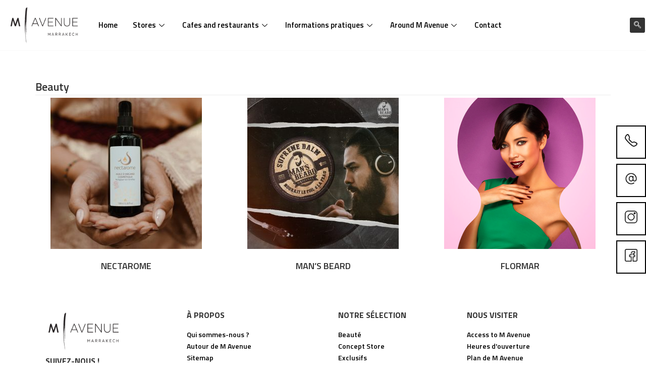

--- FILE ---
content_type: text/html; charset=UTF-8
request_url: https://m-avenue.ma/en/categories/beauty-en/
body_size: 20229
content:
<!DOCTYPE html>
<html lang="en-US">
<head>
	<meta charset="UTF-8">
	<meta name="viewport" content="width=device-width, initial-scale=1.0"/>
		<meta name='robots' content='index, follow, max-image-preview:large, max-snippet:-1, max-video-preview:-1' />
<link rel="alternate" hreflang="en" href="https://m-avenue.ma/en/categories/beauty-en/" />
<link rel="alternate" hreflang="fr" href="https://m-avenue.ma/categories/beaute/" />
<link rel="alternate" hreflang="x-default" href="https://m-avenue.ma/categories/beaute/" />

	<!-- This site is optimized with the Yoast SEO plugin v23.0 - https://yoast.com/wordpress/plugins/seo/ -->
	<title>Beauty Archives - M-avenue</title>
	<link rel="canonical" href="https://m-avenue.ma/en/categories/beauty-en/" />
	<meta property="og:locale" content="en_US" />
	<meta property="og:type" content="article" />
	<meta property="og:title" content="Beauty Archives - M-avenue" />
	<meta property="og:url" content="https://m-avenue.ma/en/categories/beauty-en/" />
	<meta property="og:site_name" content="M-avenue" />
	<meta name="twitter:card" content="summary_large_image" />
	<script type="application/ld+json" class="yoast-schema-graph">{"@context":"https://schema.org","@graph":[{"@type":"CollectionPage","@id":"https://m-avenue.ma/en/categories/beauty-en/","url":"https://m-avenue.ma/en/categories/beauty-en/","name":"Beauty Archives - M-avenue","isPartOf":{"@id":"https://m-avenue.ma/#website"},"primaryImageOfPage":{"@id":"https://m-avenue.ma/en/categories/beauty-en/#primaryimage"},"image":{"@id":"https://m-avenue.ma/en/categories/beauty-en/#primaryimage"},"thumbnailUrl":"https://m-avenue.ma/wp-content/uploads/2022/06/thumbnail_IMG372-e1759335115156.jpg","breadcrumb":{"@id":"https://m-avenue.ma/en/categories/beauty-en/#breadcrumb"},"inLanguage":"en-US"},{"@type":"ImageObject","inLanguage":"en-US","@id":"https://m-avenue.ma/en/categories/beauty-en/#primaryimage","url":"https://m-avenue.ma/wp-content/uploads/2022/06/thumbnail_IMG372-e1759335115156.jpg","contentUrl":"https://m-avenue.ma/wp-content/uploads/2022/06/thumbnail_IMG372-e1759335115156.jpg","width":853,"height":1280},{"@type":"BreadcrumbList","@id":"https://m-avenue.ma/en/categories/beauty-en/#breadcrumb","itemListElement":[{"@type":"ListItem","position":1,"name":"Accueil","item":"https://m-avenue.ma/"},{"@type":"ListItem","position":2,"name":"Beauty"}]},{"@type":"WebSite","@id":"https://m-avenue.ma/#website","url":"https://m-avenue.ma/","name":"M-avenue","description":"À VOIR, À FAIRE À M AVENUE","potentialAction":[{"@type":"SearchAction","target":{"@type":"EntryPoint","urlTemplate":"https://m-avenue.ma/?s={search_term_string}"},"query-input":"required name=search_term_string"}],"inLanguage":"en-US"}]}</script>
	<!-- / Yoast SEO plugin. -->


<link rel='dns-prefetch' href='//www.googletagmanager.com' />
<link rel="alternate" type="application/rss+xml" title="M-avenue &raquo; Feed" href="https://m-avenue.ma/en/feed/" />
<link rel="alternate" type="application/rss+xml" title="M-avenue &raquo; Comments Feed" href="https://m-avenue.ma/en/comments/feed/" />
<link rel="alternate" type="application/rss+xml" title="M-avenue &raquo; Beauty Categories Feed" href="https://m-avenue.ma/en/categories/beauty-en/feed/" />
<script>
window._wpemojiSettings = {"baseUrl":"https:\/\/s.w.org\/images\/core\/emoji\/15.0.3\/72x72\/","ext":".png","svgUrl":"https:\/\/s.w.org\/images\/core\/emoji\/15.0.3\/svg\/","svgExt":".svg","source":{"concatemoji":"https:\/\/m-avenue.ma\/wp-includes\/js\/wp-emoji-release.min.js?ver=6.5.5"}};
/*! This file is auto-generated */
!function(i,n){var o,s,e;function c(e){try{var t={supportTests:e,timestamp:(new Date).valueOf()};sessionStorage.setItem(o,JSON.stringify(t))}catch(e){}}function p(e,t,n){e.clearRect(0,0,e.canvas.width,e.canvas.height),e.fillText(t,0,0);var t=new Uint32Array(e.getImageData(0,0,e.canvas.width,e.canvas.height).data),r=(e.clearRect(0,0,e.canvas.width,e.canvas.height),e.fillText(n,0,0),new Uint32Array(e.getImageData(0,0,e.canvas.width,e.canvas.height).data));return t.every(function(e,t){return e===r[t]})}function u(e,t,n){switch(t){case"flag":return n(e,"\ud83c\udff3\ufe0f\u200d\u26a7\ufe0f","\ud83c\udff3\ufe0f\u200b\u26a7\ufe0f")?!1:!n(e,"\ud83c\uddfa\ud83c\uddf3","\ud83c\uddfa\u200b\ud83c\uddf3")&&!n(e,"\ud83c\udff4\udb40\udc67\udb40\udc62\udb40\udc65\udb40\udc6e\udb40\udc67\udb40\udc7f","\ud83c\udff4\u200b\udb40\udc67\u200b\udb40\udc62\u200b\udb40\udc65\u200b\udb40\udc6e\u200b\udb40\udc67\u200b\udb40\udc7f");case"emoji":return!n(e,"\ud83d\udc26\u200d\u2b1b","\ud83d\udc26\u200b\u2b1b")}return!1}function f(e,t,n){var r="undefined"!=typeof WorkerGlobalScope&&self instanceof WorkerGlobalScope?new OffscreenCanvas(300,150):i.createElement("canvas"),a=r.getContext("2d",{willReadFrequently:!0}),o=(a.textBaseline="top",a.font="600 32px Arial",{});return e.forEach(function(e){o[e]=t(a,e,n)}),o}function t(e){var t=i.createElement("script");t.src=e,t.defer=!0,i.head.appendChild(t)}"undefined"!=typeof Promise&&(o="wpEmojiSettingsSupports",s=["flag","emoji"],n.supports={everything:!0,everythingExceptFlag:!0},e=new Promise(function(e){i.addEventListener("DOMContentLoaded",e,{once:!0})}),new Promise(function(t){var n=function(){try{var e=JSON.parse(sessionStorage.getItem(o));if("object"==typeof e&&"number"==typeof e.timestamp&&(new Date).valueOf()<e.timestamp+604800&&"object"==typeof e.supportTests)return e.supportTests}catch(e){}return null}();if(!n){if("undefined"!=typeof Worker&&"undefined"!=typeof OffscreenCanvas&&"undefined"!=typeof URL&&URL.createObjectURL&&"undefined"!=typeof Blob)try{var e="postMessage("+f.toString()+"("+[JSON.stringify(s),u.toString(),p.toString()].join(",")+"));",r=new Blob([e],{type:"text/javascript"}),a=new Worker(URL.createObjectURL(r),{name:"wpTestEmojiSupports"});return void(a.onmessage=function(e){c(n=e.data),a.terminate(),t(n)})}catch(e){}c(n=f(s,u,p))}t(n)}).then(function(e){for(var t in e)n.supports[t]=e[t],n.supports.everything=n.supports.everything&&n.supports[t],"flag"!==t&&(n.supports.everythingExceptFlag=n.supports.everythingExceptFlag&&n.supports[t]);n.supports.everythingExceptFlag=n.supports.everythingExceptFlag&&!n.supports.flag,n.DOMReady=!1,n.readyCallback=function(){n.DOMReady=!0}}).then(function(){return e}).then(function(){var e;n.supports.everything||(n.readyCallback(),(e=n.source||{}).concatemoji?t(e.concatemoji):e.wpemoji&&e.twemoji&&(t(e.twemoji),t(e.wpemoji)))}))}((window,document),window._wpemojiSettings);
</script>
<link rel='stylesheet' id='elementor-frontend-css' href='https://m-avenue.ma/wp-content/plugins/elementor/assets/css/frontend-lite.min.css?ver=3.23.4' media='all' />
<link rel='stylesheet' id='elementor-post-116-css' href='https://m-avenue.ma/wp-content/uploads/elementor/css/post-116.css?ver=1724949424' media='all' />
<link rel='stylesheet' id='elementor-post-2122-css' href='https://m-avenue.ma/wp-content/uploads/elementor/css/post-2122.css?ver=1724952225' media='all' />
<link rel='stylesheet' id='premium-addons-css' href='https://m-avenue.ma/wp-content/plugins/premium-addons-for-elementor/assets/frontend/min-css/premium-addons.min.css?ver=4.10.36' media='all' />
<style id='wp-emoji-styles-inline-css'>

	img.wp-smiley, img.emoji {
		display: inline !important;
		border: none !important;
		box-shadow: none !important;
		height: 1em !important;
		width: 1em !important;
		margin: 0 0.07em !important;
		vertical-align: -0.1em !important;
		background: none !important;
		padding: 0 !important;
	}
</style>
<link rel='stylesheet' id='wp-block-library-css' href='https://m-avenue.ma/wp-includes/css/dist/block-library/style.min.css?ver=6.5.5' media='all' />
<link rel='stylesheet' id='jet-engine-frontend-css' href='https://m-avenue.ma/wp-content/plugins/jet-engine/assets/css/frontend.css?ver=2.11.6' media='all' />
<style id='classic-theme-styles-inline-css'>
/*! This file is auto-generated */
.wp-block-button__link{color:#fff;background-color:#32373c;border-radius:9999px;box-shadow:none;text-decoration:none;padding:calc(.667em + 2px) calc(1.333em + 2px);font-size:1.125em}.wp-block-file__button{background:#32373c;color:#fff;text-decoration:none}
</style>
<style id='global-styles-inline-css'>
body{--wp--preset--color--black: #000000;--wp--preset--color--cyan-bluish-gray: #abb8c3;--wp--preset--color--white: #ffffff;--wp--preset--color--pale-pink: #f78da7;--wp--preset--color--vivid-red: #cf2e2e;--wp--preset--color--luminous-vivid-orange: #ff6900;--wp--preset--color--luminous-vivid-amber: #fcb900;--wp--preset--color--light-green-cyan: #7bdcb5;--wp--preset--color--vivid-green-cyan: #00d084;--wp--preset--color--pale-cyan-blue: #8ed1fc;--wp--preset--color--vivid-cyan-blue: #0693e3;--wp--preset--color--vivid-purple: #9b51e0;--wp--preset--gradient--vivid-cyan-blue-to-vivid-purple: linear-gradient(135deg,rgba(6,147,227,1) 0%,rgb(155,81,224) 100%);--wp--preset--gradient--light-green-cyan-to-vivid-green-cyan: linear-gradient(135deg,rgb(122,220,180) 0%,rgb(0,208,130) 100%);--wp--preset--gradient--luminous-vivid-amber-to-luminous-vivid-orange: linear-gradient(135deg,rgba(252,185,0,1) 0%,rgba(255,105,0,1) 100%);--wp--preset--gradient--luminous-vivid-orange-to-vivid-red: linear-gradient(135deg,rgba(255,105,0,1) 0%,rgb(207,46,46) 100%);--wp--preset--gradient--very-light-gray-to-cyan-bluish-gray: linear-gradient(135deg,rgb(238,238,238) 0%,rgb(169,184,195) 100%);--wp--preset--gradient--cool-to-warm-spectrum: linear-gradient(135deg,rgb(74,234,220) 0%,rgb(151,120,209) 20%,rgb(207,42,186) 40%,rgb(238,44,130) 60%,rgb(251,105,98) 80%,rgb(254,248,76) 100%);--wp--preset--gradient--blush-light-purple: linear-gradient(135deg,rgb(255,206,236) 0%,rgb(152,150,240) 100%);--wp--preset--gradient--blush-bordeaux: linear-gradient(135deg,rgb(254,205,165) 0%,rgb(254,45,45) 50%,rgb(107,0,62) 100%);--wp--preset--gradient--luminous-dusk: linear-gradient(135deg,rgb(255,203,112) 0%,rgb(199,81,192) 50%,rgb(65,88,208) 100%);--wp--preset--gradient--pale-ocean: linear-gradient(135deg,rgb(255,245,203) 0%,rgb(182,227,212) 50%,rgb(51,167,181) 100%);--wp--preset--gradient--electric-grass: linear-gradient(135deg,rgb(202,248,128) 0%,rgb(113,206,126) 100%);--wp--preset--gradient--midnight: linear-gradient(135deg,rgb(2,3,129) 0%,rgb(40,116,252) 100%);--wp--preset--font-size--small: 13px;--wp--preset--font-size--medium: 20px;--wp--preset--font-size--large: 36px;--wp--preset--font-size--x-large: 42px;--wp--preset--spacing--20: 0.44rem;--wp--preset--spacing--30: 0.67rem;--wp--preset--spacing--40: 1rem;--wp--preset--spacing--50: 1.5rem;--wp--preset--spacing--60: 2.25rem;--wp--preset--spacing--70: 3.38rem;--wp--preset--spacing--80: 5.06rem;--wp--preset--shadow--natural: 6px 6px 9px rgba(0, 0, 0, 0.2);--wp--preset--shadow--deep: 12px 12px 50px rgba(0, 0, 0, 0.4);--wp--preset--shadow--sharp: 6px 6px 0px rgba(0, 0, 0, 0.2);--wp--preset--shadow--outlined: 6px 6px 0px -3px rgba(255, 255, 255, 1), 6px 6px rgba(0, 0, 0, 1);--wp--preset--shadow--crisp: 6px 6px 0px rgba(0, 0, 0, 1);}:where(.is-layout-flex){gap: 0.5em;}:where(.is-layout-grid){gap: 0.5em;}body .is-layout-flex{display: flex;}body .is-layout-flex{flex-wrap: wrap;align-items: center;}body .is-layout-flex > *{margin: 0;}body .is-layout-grid{display: grid;}body .is-layout-grid > *{margin: 0;}:where(.wp-block-columns.is-layout-flex){gap: 2em;}:where(.wp-block-columns.is-layout-grid){gap: 2em;}:where(.wp-block-post-template.is-layout-flex){gap: 1.25em;}:where(.wp-block-post-template.is-layout-grid){gap: 1.25em;}.has-black-color{color: var(--wp--preset--color--black) !important;}.has-cyan-bluish-gray-color{color: var(--wp--preset--color--cyan-bluish-gray) !important;}.has-white-color{color: var(--wp--preset--color--white) !important;}.has-pale-pink-color{color: var(--wp--preset--color--pale-pink) !important;}.has-vivid-red-color{color: var(--wp--preset--color--vivid-red) !important;}.has-luminous-vivid-orange-color{color: var(--wp--preset--color--luminous-vivid-orange) !important;}.has-luminous-vivid-amber-color{color: var(--wp--preset--color--luminous-vivid-amber) !important;}.has-light-green-cyan-color{color: var(--wp--preset--color--light-green-cyan) !important;}.has-vivid-green-cyan-color{color: var(--wp--preset--color--vivid-green-cyan) !important;}.has-pale-cyan-blue-color{color: var(--wp--preset--color--pale-cyan-blue) !important;}.has-vivid-cyan-blue-color{color: var(--wp--preset--color--vivid-cyan-blue) !important;}.has-vivid-purple-color{color: var(--wp--preset--color--vivid-purple) !important;}.has-black-background-color{background-color: var(--wp--preset--color--black) !important;}.has-cyan-bluish-gray-background-color{background-color: var(--wp--preset--color--cyan-bluish-gray) !important;}.has-white-background-color{background-color: var(--wp--preset--color--white) !important;}.has-pale-pink-background-color{background-color: var(--wp--preset--color--pale-pink) !important;}.has-vivid-red-background-color{background-color: var(--wp--preset--color--vivid-red) !important;}.has-luminous-vivid-orange-background-color{background-color: var(--wp--preset--color--luminous-vivid-orange) !important;}.has-luminous-vivid-amber-background-color{background-color: var(--wp--preset--color--luminous-vivid-amber) !important;}.has-light-green-cyan-background-color{background-color: var(--wp--preset--color--light-green-cyan) !important;}.has-vivid-green-cyan-background-color{background-color: var(--wp--preset--color--vivid-green-cyan) !important;}.has-pale-cyan-blue-background-color{background-color: var(--wp--preset--color--pale-cyan-blue) !important;}.has-vivid-cyan-blue-background-color{background-color: var(--wp--preset--color--vivid-cyan-blue) !important;}.has-vivid-purple-background-color{background-color: var(--wp--preset--color--vivid-purple) !important;}.has-black-border-color{border-color: var(--wp--preset--color--black) !important;}.has-cyan-bluish-gray-border-color{border-color: var(--wp--preset--color--cyan-bluish-gray) !important;}.has-white-border-color{border-color: var(--wp--preset--color--white) !important;}.has-pale-pink-border-color{border-color: var(--wp--preset--color--pale-pink) !important;}.has-vivid-red-border-color{border-color: var(--wp--preset--color--vivid-red) !important;}.has-luminous-vivid-orange-border-color{border-color: var(--wp--preset--color--luminous-vivid-orange) !important;}.has-luminous-vivid-amber-border-color{border-color: var(--wp--preset--color--luminous-vivid-amber) !important;}.has-light-green-cyan-border-color{border-color: var(--wp--preset--color--light-green-cyan) !important;}.has-vivid-green-cyan-border-color{border-color: var(--wp--preset--color--vivid-green-cyan) !important;}.has-pale-cyan-blue-border-color{border-color: var(--wp--preset--color--pale-cyan-blue) !important;}.has-vivid-cyan-blue-border-color{border-color: var(--wp--preset--color--vivid-cyan-blue) !important;}.has-vivid-purple-border-color{border-color: var(--wp--preset--color--vivid-purple) !important;}.has-vivid-cyan-blue-to-vivid-purple-gradient-background{background: var(--wp--preset--gradient--vivid-cyan-blue-to-vivid-purple) !important;}.has-light-green-cyan-to-vivid-green-cyan-gradient-background{background: var(--wp--preset--gradient--light-green-cyan-to-vivid-green-cyan) !important;}.has-luminous-vivid-amber-to-luminous-vivid-orange-gradient-background{background: var(--wp--preset--gradient--luminous-vivid-amber-to-luminous-vivid-orange) !important;}.has-luminous-vivid-orange-to-vivid-red-gradient-background{background: var(--wp--preset--gradient--luminous-vivid-orange-to-vivid-red) !important;}.has-very-light-gray-to-cyan-bluish-gray-gradient-background{background: var(--wp--preset--gradient--very-light-gray-to-cyan-bluish-gray) !important;}.has-cool-to-warm-spectrum-gradient-background{background: var(--wp--preset--gradient--cool-to-warm-spectrum) !important;}.has-blush-light-purple-gradient-background{background: var(--wp--preset--gradient--blush-light-purple) !important;}.has-blush-bordeaux-gradient-background{background: var(--wp--preset--gradient--blush-bordeaux) !important;}.has-luminous-dusk-gradient-background{background: var(--wp--preset--gradient--luminous-dusk) !important;}.has-pale-ocean-gradient-background{background: var(--wp--preset--gradient--pale-ocean) !important;}.has-electric-grass-gradient-background{background: var(--wp--preset--gradient--electric-grass) !important;}.has-midnight-gradient-background{background: var(--wp--preset--gradient--midnight) !important;}.has-small-font-size{font-size: var(--wp--preset--font-size--small) !important;}.has-medium-font-size{font-size: var(--wp--preset--font-size--medium) !important;}.has-large-font-size{font-size: var(--wp--preset--font-size--large) !important;}.has-x-large-font-size{font-size: var(--wp--preset--font-size--x-large) !important;}
.wp-block-navigation a:where(:not(.wp-element-button)){color: inherit;}
:where(.wp-block-post-template.is-layout-flex){gap: 1.25em;}:where(.wp-block-post-template.is-layout-grid){gap: 1.25em;}
:where(.wp-block-columns.is-layout-flex){gap: 2em;}:where(.wp-block-columns.is-layout-grid){gap: 2em;}
.wp-block-pullquote{font-size: 1.5em;line-height: 1.6;}
</style>
<link rel='stylesheet' id='contact-form-7-css' href='https://m-avenue.ma/wp-content/plugins/contact-form-7/includes/css/styles.css?ver=5.9.6' media='all' />
<link rel='stylesheet' id='rs-plugin-settings-css' href='https://m-avenue.ma/wp-content/plugins/revslider/public/assets/css/rs6.css?ver=6.2.2' media='all' />
<style id='rs-plugin-settings-inline-css'>
#rs-demo-id {}
</style>
<link rel='stylesheet' id='hello-elementor-css' href='https://m-avenue.ma/wp-content/themes/hello-elementor/style.min.css?ver=3.1.0' media='all' />
<link rel='stylesheet' id='hello-elementor-theme-style-css' href='https://m-avenue.ma/wp-content/themes/hello-elementor/theme.min.css?ver=3.1.0' media='all' />
<link rel='stylesheet' id='hello-elementor-header-footer-css' href='https://m-avenue.ma/wp-content/themes/hello-elementor/header-footer.min.css?ver=3.1.0' media='all' />
<link rel='stylesheet' id='swiper-css' href='https://m-avenue.ma/wp-content/plugins/elementor/assets/lib/swiper/v8/css/swiper.min.css?ver=8.4.5' media='all' />
<link rel='stylesheet' id='elementor-post-5-css' href='https://m-avenue.ma/wp-content/uploads/elementor/css/post-5.css?ver=1724949429' media='all' />
<link rel='stylesheet' id='elementor-pro-css' href='https://m-avenue.ma/wp-content/plugins/elementor-pro/assets/css/frontend-lite.min.css?ver=3.7.2' media='all' />
<link rel='stylesheet' id='font-awesome-5-all-css' href='https://m-avenue.ma/wp-content/plugins/elementor/assets/lib/font-awesome/css/all.min.css?ver=4.10.36' media='all' />
<link rel='stylesheet' id='font-awesome-4-shim-css' href='https://m-avenue.ma/wp-content/plugins/elementor/assets/lib/font-awesome/css/v4-shims.min.css?ver=3.23.4' media='all' />
<link rel='stylesheet' id='she-header-style-css' href='https://m-avenue.ma/wp-content/plugins/sticky-header-effects-for-elementor/assets/css/she-header-style.css?ver=1.6.11' media='all' />
<link rel='stylesheet' id='elementor-global-css' href='https://m-avenue.ma/wp-content/uploads/elementor/css/global.css?ver=1724949448' media='all' />
<link rel='stylesheet' id='elementor-post-2264-css' href='https://m-avenue.ma/wp-content/uploads/elementor/css/post-2264.css?ver=1724949449' media='all' />
<link rel='stylesheet' id='elementor-post-927-css' href='https://m-avenue.ma/wp-content/uploads/elementor/css/post-927.css?ver=1724949491' media='all' />
<link rel='stylesheet' id='elementor-post-2416-css' href='https://m-avenue.ma/wp-content/uploads/elementor/css/post-2416.css?ver=1724949449' media='all' />
<link rel='stylesheet' id='elementor-icons-ekiticons-css' href='https://m-avenue.ma/wp-content/plugins/elementskit-lite/modules/elementskit-icon-pack/assets/css/ekiticons.css?ver=3.2.0' media='all' />
<link rel='stylesheet' id='ekit-widget-styles-css' href='https://m-avenue.ma/wp-content/plugins/elementskit-lite/widgets/init/assets/css/widget-styles.css?ver=3.2.0' media='all' />
<link rel='stylesheet' id='ekit-responsive-css' href='https://m-avenue.ma/wp-content/plugins/elementskit-lite/widgets/init/assets/css/responsive.css?ver=3.2.0' media='all' />
<link rel='stylesheet' id='eael-general-css' href='https://m-avenue.ma/wp-content/plugins/essential-addons-for-elementor-lite/assets/front-end/css/view/general.min.css?ver=5.9.25' media='all' />
<link rel='stylesheet' id='ecs-styles-css' href='https://m-avenue.ma/wp-content/plugins/ele-custom-skin/assets/css/ecs-style.css?ver=3.1.9' media='all' />
<link rel='stylesheet' id='elementor-post-683-css' href='https://m-avenue.ma/wp-content/uploads/elementor/css/post-683.css?ver=1655228473' media='all' />
<link rel='stylesheet' id='google-fonts-1-css' href='https://fonts.googleapis.com/css?family=Titillium+Web%3A100%2C100italic%2C200%2C200italic%2C300%2C300italic%2C400%2C400italic%2C500%2C500italic%2C600%2C600italic%2C700%2C700italic%2C800%2C800italic%2C900%2C900italic%7CRoboto%3A100%2C100italic%2C200%2C200italic%2C300%2C300italic%2C400%2C400italic%2C500%2C500italic%2C600%2C600italic%2C700%2C700italic%2C800%2C800italic%2C900%2C900italic%7CRoboto+Slab%3A100%2C100italic%2C200%2C200italic%2C300%2C300italic%2C400%2C400italic%2C500%2C500italic%2C600%2C600italic%2C700%2C700italic%2C800%2C800italic%2C900%2C900italic&#038;display=auto&#038;ver=6.5.5' media='all' />
<link rel="preconnect" href="https://fonts.gstatic.com/" crossorigin><script src="https://m-avenue.ma/wp-includes/js/jquery/jquery.min.js?ver=3.7.1" id="jquery-core-js"></script>
<script src="https://m-avenue.ma/wp-includes/js/jquery/jquery-migrate.min.js?ver=3.4.1" id="jquery-migrate-js"></script>
<script id="wpml-cookie-js-extra">
var wpml_cookies = {"wp-wpml_current_language":{"value":"en","expires":1,"path":"\/"}};
var wpml_cookies = {"wp-wpml_current_language":{"value":"en","expires":1,"path":"\/"}};
</script>
<script src="https://m-avenue.ma/wp-content/plugins/sitepress-multilingual-cms/res/js/cookies/language-cookie.js?ver=4.5.10" id="wpml-cookie-js"></script>
<script src="https://m-avenue.ma/wp-content/plugins/revslider/public/assets/js/rbtools.min.js?ver=6.0" id="tp-tools-js"></script>
<script src="https://m-avenue.ma/wp-content/plugins/revslider/public/assets/js/rs6.min.js?ver=6.2.2" id="revmin-js"></script>
<script src="https://m-avenue.ma/wp-content/plugins/elementor/assets/lib/font-awesome/js/v4-shims.min.js?ver=3.23.4" id="font-awesome-4-shim-js"></script>
<script src="https://m-avenue.ma/wp-content/plugins/sticky-header-effects-for-elementor/assets/js/she-header.js?ver=1.6.11" id="she-header-js"></script>

<!-- Google tag (gtag.js) snippet added by Site Kit -->

<!-- Google Analytics snippet added by Site Kit -->
<script src="https://www.googletagmanager.com/gtag/js?id=GT-K8G6XZKZ" id="google_gtagjs-js" async></script>
<script id="google_gtagjs-js-after">
window.dataLayer = window.dataLayer || [];function gtag(){dataLayer.push(arguments);}
gtag("set","linker",{"domains":["m-avenue.ma"]});
gtag("js", new Date());
gtag("set", "developer_id.dZTNiMT", true);
gtag("config", "GT-K8G6XZKZ");
</script>

<!-- End Google tag (gtag.js) snippet added by Site Kit -->
<script id="ecs_ajax_load-js-extra">
var ecs_ajax_params = {"ajaxurl":"https:\/\/m-avenue.ma\/wp-admin\/admin-ajax.php","posts":"{\"taxonomy\":\"categories\",\"term\":\"beauty-en\",\"error\":\"\",\"m\":\"\",\"p\":0,\"post_parent\":\"\",\"subpost\":\"\",\"subpost_id\":\"\",\"attachment\":\"\",\"attachment_id\":0,\"name\":\"\",\"pagename\":\"\",\"page_id\":0,\"second\":\"\",\"minute\":\"\",\"hour\":\"\",\"day\":0,\"monthnum\":0,\"year\":0,\"w\":0,\"category_name\":\"\",\"tag\":\"\",\"cat\":\"\",\"tag_id\":\"\",\"author\":\"\",\"author_name\":\"\",\"feed\":\"\",\"tb\":\"\",\"paged\":0,\"meta_key\":\"\",\"meta_value\":\"\",\"preview\":\"\",\"s\":\"\",\"sentence\":\"\",\"title\":\"\",\"fields\":\"\",\"menu_order\":\"\",\"embed\":\"\",\"category__in\":[],\"category__not_in\":[],\"category__and\":[],\"post__in\":[],\"post__not_in\":[],\"post_name__in\":[],\"tag__in\":[],\"tag__not_in\":[],\"tag__and\":[],\"tag_slug__in\":[],\"tag_slug__and\":[],\"post_parent__in\":[],\"post_parent__not_in\":[],\"author__in\":[],\"author__not_in\":[],\"search_columns\":[],\"meta_query\":[],\"ignore_sticky_posts\":false,\"suppress_filters\":false,\"cache_results\":true,\"update_post_term_cache\":true,\"update_menu_item_cache\":false,\"lazy_load_term_meta\":true,\"update_post_meta_cache\":true,\"post_type\":\"\",\"posts_per_page\":10,\"nopaging\":false,\"comments_per_page\":\"50\",\"no_found_rows\":false,\"order\":\"DESC\"}"};
</script>
<script src="https://m-avenue.ma/wp-content/plugins/ele-custom-skin/assets/js/ecs_ajax_pagination.js?ver=3.1.9" id="ecs_ajax_load-js"></script>
<script src="https://m-avenue.ma/wp-content/plugins/ele-custom-skin/assets/js/ecs.js?ver=3.1.9" id="ecs-script-js"></script>
<link rel="https://api.w.org/" href="https://m-avenue.ma/en/wp-json/" /><link rel="alternate" type="application/json" href="https://m-avenue.ma/en/wp-json/wp/v2/categories/27" /><link rel="EditURI" type="application/rsd+xml" title="RSD" href="https://m-avenue.ma/xmlrpc.php?rsd" />
<meta name="generator" content="WordPress 6.5.5" />
<meta name="generator" content="WPML ver:4.5.10 stt:1,4;" />
<style type='text/css'> .ae_data .elementor-editor-element-setting {
            display:none !important;
            }
            </style><meta name="generator" content="Site Kit by Google 1.130.0" /><meta name="generator" content="Elementor 3.23.4; features: e_optimized_css_loading, e_font_icon_svg, additional_custom_breakpoints, e_lazyload; settings: css_print_method-external, google_font-enabled, font_display-auto">
			<style>
				.e-con.e-parent:nth-of-type(n+4):not(.e-lazyloaded):not(.e-no-lazyload),
				.e-con.e-parent:nth-of-type(n+4):not(.e-lazyloaded):not(.e-no-lazyload) * {
					background-image: none !important;
				}
				@media screen and (max-height: 1024px) {
					.e-con.e-parent:nth-of-type(n+3):not(.e-lazyloaded):not(.e-no-lazyload),
					.e-con.e-parent:nth-of-type(n+3):not(.e-lazyloaded):not(.e-no-lazyload) * {
						background-image: none !important;
					}
				}
				@media screen and (max-height: 640px) {
					.e-con.e-parent:nth-of-type(n+2):not(.e-lazyloaded):not(.e-no-lazyload),
					.e-con.e-parent:nth-of-type(n+2):not(.e-lazyloaded):not(.e-no-lazyload) * {
						background-image: none !important;
					}
				}
			</style>
			<meta name="generator" content="Powered by Slider Revolution 6.2.2 - responsive, Mobile-Friendly Slider Plugin for WordPress with comfortable drag and drop interface." />
<style type="text/css" id="sns_global_styles">.social-fixed {
    position: fixed;
    right: 0;
    top: 55%;
    -webkit-transform: translateY(-50%);
    transform: translateY(-50%);
    z-index: 99
}

@media screen and (max-width:768px) {
    .social-fixed {
        right: 0;
        left: 0;
        top: auto;
        bottom: 0;
        -webkit-transform: translate(0);
        transform: translate(0)
    }
}

.social-fixed .content-social {
    display: inline-block
}

@media screen and (max-width:768px) {
    .social-fixed .content-social {
        display: -webkit-box;
        display: flex;
        -webkit-box-pack: justify;
        justify-content: space-between
    }
}

.social-fixed .content-social .item-contact,
.social-fixed .content-social .item-phone,
.social-fixed .content-social .item-whatsapp {
    background: #fff;
    list-style: none;
    padding: 15px;
    margin: 10px 0;
    display: block;
    width: -webkit-fit-content;
    width: -moz-fit-content;
    width: fit-content;
    -webkit-transition: .5s ease-in-out;
    transition: .5s ease-in-out;
    border: 2px solid black;
}

@media screen and (max-width:768px) {

    .social-fixed .content-social .item-contact,
    .social-fixed .content-social .item-phone,
    .social-fixed .content-social .item-whatsapp {
        width: 100%;
        text-align: center;
        margin: 0
    }
}

.social-fixed .content-social .item-contact img,
.social-fixed .content-social .item-phone img,
.social-fixed .content-social .item-whatsapp img {
    height: 25px;
    width: 25px
}

.social-fixed .content-social .item-phone .phone {
    display: none
}

.social-fixed .content-social .item-phone .phone a {
    text-decoration: none;
    font-size: 18px;
    color: black;
    font-family: "Titillium Web", Sans-serif;
}

.social-fixed .content-social .item-phone:hover .phone {
    display: inline-block
}

@media screen and (max-width:768px) {
    .social-fixed .content-social .item-phone:hover .phone {
        display: none
    }
}

.social-fixed {
    direction: rtl
}


@media screen and (max-width:768px) {
    .elementor-185 .elementor-element .elementor-element-5eca1ef > .elementor-container {
        margin-bottom: 60px;
    }
}</style><link rel="icon" href="https://m-avenue.ma/wp-content/uploads/2022/12/cropped-favi-m-avenue-32x32.png" sizes="32x32" />
<link rel="icon" href="https://m-avenue.ma/wp-content/uploads/2022/12/cropped-favi-m-avenue-192x192.png" sizes="192x192" />
<link rel="apple-touch-icon" href="https://m-avenue.ma/wp-content/uploads/2022/12/cropped-favi-m-avenue-180x180.png" />
<meta name="msapplication-TileImage" content="https://m-avenue.ma/wp-content/uploads/2022/12/cropped-favi-m-avenue-270x270.png" />
<script type="text/javascript">function setREVStartSize(e){			
			try {								
				var pw = document.getElementById(e.c).parentNode.offsetWidth,
					newh;
				pw = pw===0 || isNaN(pw) ? window.innerWidth : pw;
				e.tabw = e.tabw===undefined ? 0 : parseInt(e.tabw);
				e.thumbw = e.thumbw===undefined ? 0 : parseInt(e.thumbw);
				e.tabh = e.tabh===undefined ? 0 : parseInt(e.tabh);
				e.thumbh = e.thumbh===undefined ? 0 : parseInt(e.thumbh);
				e.tabhide = e.tabhide===undefined ? 0 : parseInt(e.tabhide);
				e.thumbhide = e.thumbhide===undefined ? 0 : parseInt(e.thumbhide);
				e.mh = e.mh===undefined || e.mh=="" || e.mh==="auto" ? 0 : parseInt(e.mh,0);		
				if(e.layout==="fullscreen" || e.l==="fullscreen") 						
					newh = Math.max(e.mh,window.innerHeight);				
				else{					
					e.gw = Array.isArray(e.gw) ? e.gw : [e.gw];
					for (var i in e.rl) if (e.gw[i]===undefined || e.gw[i]===0) e.gw[i] = e.gw[i-1];					
					e.gh = e.el===undefined || e.el==="" || (Array.isArray(e.el) && e.el.length==0)? e.gh : e.el;
					e.gh = Array.isArray(e.gh) ? e.gh : [e.gh];
					for (var i in e.rl) if (e.gh[i]===undefined || e.gh[i]===0) e.gh[i] = e.gh[i-1];
										
					var nl = new Array(e.rl.length),
						ix = 0,						
						sl;					
					e.tabw = e.tabhide>=pw ? 0 : e.tabw;
					e.thumbw = e.thumbhide>=pw ? 0 : e.thumbw;
					e.tabh = e.tabhide>=pw ? 0 : e.tabh;
					e.thumbh = e.thumbhide>=pw ? 0 : e.thumbh;					
					for (var i in e.rl) nl[i] = e.rl[i]<window.innerWidth ? 0 : e.rl[i];
					sl = nl[0];									
					for (var i in nl) if (sl>nl[i] && nl[i]>0) { sl = nl[i]; ix=i;}															
					var m = pw>(e.gw[ix]+e.tabw+e.thumbw) ? 1 : (pw-(e.tabw+e.thumbw)) / (e.gw[ix]);					

					newh =  (e.type==="carousel" && e.justify==="true" ? e.gh[ix] : (e.gh[ix] * m)) + (e.tabh + e.thumbh);
				}			
				
				if(window.rs_init_css===undefined) window.rs_init_css = document.head.appendChild(document.createElement("style"));					
				document.getElementById(e.c).height = newh;
				window.rs_init_css.innerHTML += "#"+e.c+"_wrapper { height: "+newh+"px }";				
			} catch(e){
				console.log("Failure at Presize of Slider:" + e)
			}					   
		  };</script>
		<style id="wp-custom-css">
			/*imgs in boutique and gourmet needs to have same width height preprty*/
.elementor-element-a1204f6 .elementor-widget-container img{
		width: 300px!important;
		height: 300px!important;
}
.elementor-element-a1204f6 .elementor-widget-container img{
		width: 300px!important;
		height: 300px!important;
}
.elementor-element-dfa16d2 .elementor-widget-container img{
		width: 300px!important;
		height: 300px!important;
}
/*imgs in boutique and gourmet needs to have same width height preprty*/

/*information pratique icons hover effect*/
.info-prat-grid:hover img{
		filter: invert(100%);
}
.info-prat-grid:hover h3{
		filter: invert(100%);
}
/*information pratique icons hover effect*/

/*selected text color and bg*/
::selection {
  background: black;
	color: white;
}
/*selected text color and bg*/

/*css*/

.elementor-631 .elementor-element.elementor-element-2cef96cf img {
  height: 100% !important;
}
ul li .customize-unpreviewable{
	color:black !important;
}

.elementor-widget-container .elementor-icon-list-items 
.elementor-icon-list-item .elementor-icon-list-text{
	color:black !important;
}

.premium-modal-box-modal-dialog{
	background-color: transparent !important;
}



@media screen and (max-width:600px) {
		.premium-modal-box-modal-dialog {
			width: 280px !important;
		}
	}

@media only screen and (max-width: 600px)  {
    .submit_input{
        background-color: #333333;
        color: #ffffff;
        border: 1px solid #ffffff;
        font-family: "Titillium Web", Sans-serif;
        width: 100%;
    }
    
    .email_input{
        font-family: "Titillium Web", Sans-serif;
        font-style: italic;
        width: 100%;
    }
    
    .all_fields{
        padding: 0px 10px;
    }
}

@media only screen and (min-width: 601px)  {
    .submit_input{
        background-color: #333333;
        color: #ffffff;
        border: 1px solid #ffffff;
        font-family: "Titillium Web", Sans-serif;
        float: right;
        width: 25%;
    }
    
    .email_input{
        font-family: "Titillium Web", Sans-serif;
        font-style: italic;
        width: 70% !important;
        float: left;
    }
    
    .all_fields{
        padding: 0px 70px;
    }
}

.submit_input:hover{
	background-color:#fff;
	color:#333333;
	border: 1px solid #333333;
}

.submit_input:focus{
	background-color:#fff;
	color:#333333;
	border: 1px solid #333333;
}

.wpcf7-spinner{
	margin-top:10px;
}

/*#menu-item-543 ul, #menu-item-983 ul, #menu-item-543 ul, #menu-item-2566 ul, #menu-item-543 ul, #menu-item-542 ul ul#menu-menu-1 li ul li{
	text-transform: uppercase !important;
}*/

a.dropdown-item{
	/*text-transform:uppercase;*/
}

.page-header{
	display:none;
}

.sbsi7l-0.evMtho{
	display:none;
}

li#menu-item-2566 a{
	pointer-events: none;
}

.home-infoboxes .elementor-column .elementor-widget-wrap:hover{
        background-color: #000000;
    }
    .home-infoboxes .elementor-column .elementor-widget-wrap:hover .eael-infobox:hover .infobox-icon i {
        color: #FFFFFF;
    }
    .home-infoboxes .elementor-column .elementor-widget-wrap:hover .eael-infobox:hover .infobox-content .title {
        color: #FFFFFF;
    }

.home-infoboxes .elementor-column .elementor-widget-wrap:hover .eael-infobox:hover .infobox-icon svg {
        fill: #fff;
    }

@media screen and (max-width:768px) {
    .elementor-element-5eca1ef {
        margin-bottom: 60px;
    }
}		</style>
		</head>
<body class="archive tax-categories term-beauty-en term-27 elementor-default elementor-template-full-width elementor-kit-5 elementor-page-927">
<div class="ekit-template-content-markup ekit-template-content-header ekit-template-content-theme-support">
		<div data-elementor-type="wp-post" data-elementor-id="116" class="elementor elementor-116">
						<section class="elementor-section elementor-top-section elementor-element elementor-element-67fcbe2 elementor-section-content-middle she-header-yes elementor-hidden-tablet elementor-hidden-mobile elementor-section-boxed elementor-section-height-default elementor-section-height-default" data-id="67fcbe2" data-element_type="section" data-settings="{&quot;transparent&quot;:&quot;yes&quot;,&quot;background_show&quot;:&quot;yes&quot;,&quot;background&quot;:&quot;#FFFFFF&quot;,&quot;transparent_on&quot;:[&quot;desktop&quot;,&quot;tablet&quot;,&quot;mobile&quot;],&quot;scroll_distance&quot;:{&quot;unit&quot;:&quot;px&quot;,&quot;size&quot;:60,&quot;sizes&quot;:[]},&quot;scroll_distance_tablet&quot;:{&quot;unit&quot;:&quot;px&quot;,&quot;size&quot;:&quot;&quot;,&quot;sizes&quot;:[]},&quot;scroll_distance_mobile&quot;:{&quot;unit&quot;:&quot;px&quot;,&quot;size&quot;:&quot;&quot;,&quot;sizes&quot;:[]}}">
						<div class="elementor-container elementor-column-gap-default">
					<div class="elementor-column elementor-col-25 elementor-top-column elementor-element elementor-element-5f2fe0d" data-id="5f2fe0d" data-element_type="column">
			<div class="elementor-widget-wrap elementor-element-populated">
						<div class="elementor-element elementor-element-9550297 elementor-widget elementor-widget-image" data-id="9550297" data-element_type="widget" data-widget_type="image.default">
				<div class="elementor-widget-container">
			<style>/*! elementor - v3.23.0 - 05-08-2024 */
.elementor-widget-image{text-align:center}.elementor-widget-image a{display:inline-block}.elementor-widget-image a img[src$=".svg"]{width:48px}.elementor-widget-image img{vertical-align:middle;display:inline-block}</style>											<a href="https://m-avenue.ma">
							<img fetchpriority="high" width="400" height="216" src="https://m-avenue.ma/wp-content/uploads/2022/06/logo-m-avenue-1.png" class="attachment-full size-full wp-image-134" alt="" srcset="https://m-avenue.ma/wp-content/uploads/2022/06/logo-m-avenue-1.png 400w, https://m-avenue.ma/wp-content/uploads/2022/06/logo-m-avenue-1-300x162.png 300w" sizes="(max-width: 400px) 100vw, 400px" />								</a>
													</div>
				</div>
					</div>
		</div>
				<div class="elementor-column elementor-col-25 elementor-top-column elementor-element elementor-element-19c626b" data-id="19c626b" data-element_type="column">
			<div class="elementor-widget-wrap elementor-element-populated">
						<div class="elementor-element elementor-element-d254faa elementor-widget elementor-widget-ekit-nav-menu" data-id="d254faa" data-element_type="widget" data-widget_type="ekit-nav-menu.default">
				<div class="elementor-widget-container">
			<div class="ekit-wid-con ekit_menu_responsive_tablet" data-hamburger-icon="" data-hamburger-icon-type="icon" data-responsive-breakpoint="1024">            <button class="elementskit-menu-hamburger elementskit-menu-toggler"  type="button" aria-label="hamburger-icon">
                                    <span class="elementskit-menu-hamburger-icon"></span><span class="elementskit-menu-hamburger-icon"></span><span class="elementskit-menu-hamburger-icon"></span>
                            </button>
            <div id="ekit-megamenu-menu-1" class="elementskit-menu-container elementskit-menu-offcanvas-elements elementskit-navbar-nav-default ekit-nav-menu-one-page-no ekit-nav-dropdown-hover"><ul id="menu-menu-1" class="elementskit-navbar-nav elementskit-menu-po-justified submenu-click-on-icon"><li id="menu-item-540" class="menu-item menu-item-type-post_type menu-item-object-page menu-item-home menu-item-540 nav-item elementskit-mobile-builder-content" data-vertical-menu=750px><a href="https://m-avenue.ma/en/" class="ekit-menu-nav-link">Home</a></li>
<li id="menu-item-543" class="menu-item menu-item-type-post_type menu-item-object-page menu-item-has-children menu-item-543 nav-item elementskit-dropdown-has relative_position elementskit-dropdown-menu-default_width elementskit-mobile-builder-content" data-vertical-menu=750px><a href="https://m-avenue.ma/en/boutiques/" class="ekit-menu-nav-link ekit-menu-dropdown-toggle">Stores<i aria-hidden="true" class="icon icon-down-arrow1 elementskit-submenu-indicator"></i></a>
<ul class="elementskit-dropdown elementskit-submenu-panel">
	<li id="menu-item-4137" class="menu-item menu-item-type-taxonomy menu-item-object-categories menu-item-4137 nav-item elementskit-mobile-builder-content" data-vertical-menu=750px><a href="https://m-avenue.ma/en/categories/mode-accessoires-en/" class=" dropdown-item">Fashion &amp; Accessories</a>	<li id="menu-item-4139" class="menu-item menu-item-type-taxonomy menu-item-object-categories menu-item-4139 nav-item elementskit-mobile-builder-content" data-vertical-menu=750px><a href="https://m-avenue.ma/en/categories/beauty-en/" class=" dropdown-item">Beauty</a>	<li id="menu-item-4837" class="menu-item menu-item-type-taxonomy menu-item-object-categories menu-item-4837 nav-item elementskit-mobile-builder-content" data-vertical-menu=750px><a href="https://m-avenue.ma/categories/optique/" class=" dropdown-item">Optique</a>	<li id="menu-item-4143" class="menu-item menu-item-type-taxonomy menu-item-object-categories menu-item-4143 nav-item elementskit-mobile-builder-content" data-vertical-menu=750px><a href="https://m-avenue.ma/en/categories/loisirs-en/" class=" dropdown-item">Leisure</a>	<li id="menu-item-4686" class="menu-item menu-item-type-taxonomy menu-item-object-categories menu-item-4686 nav-item elementskit-mobile-builder-content" data-vertical-menu=750px><a href="https://m-avenue.ma/categories/bijouterie-joaillerie/" class=" dropdown-item">Bijouterie &amp; Joaillerie</a>	<li id="menu-item-4141" class="menu-item menu-item-type-taxonomy menu-item-object-categories menu-item-4141 nav-item elementskit-mobile-builder-content" data-vertical-menu=750px><a href="https://m-avenue.ma/en/categories/concept-store-en/" class=" dropdown-item">Concept Store</a>	<li id="menu-item-4836" class="menu-item menu-item-type-taxonomy menu-item-object-categories menu-item-4836 nav-item elementskit-mobile-builder-content" data-vertical-menu=750px><a href="https://m-avenue.ma/en/categories/gourmet-en/" class=" dropdown-item">Gourmet</a>	<li id="menu-item-4687" class="menu-item menu-item-type-taxonomy menu-item-object-categories menu-item-4687 nav-item elementskit-mobile-builder-content" data-vertical-menu=750px><a href="https://m-avenue.ma/categories/enfants/" class=" dropdown-item">Enfants</a>	<li id="menu-item-4142" class="menu-item menu-item-type-taxonomy menu-item-object-categories menu-item-4142 nav-item elementskit-mobile-builder-content" data-vertical-menu=750px><a href="https://m-avenue.ma/en/categories/exclusif-en/" class=" dropdown-item">Exclusive</a>	<li id="menu-item-4140" class="menu-item menu-item-type-taxonomy menu-item-object-categories menu-item-4140 nav-item elementskit-mobile-builder-content" data-vertical-menu=750px><a href="https://m-avenue.ma/en/categories/maison-en/" class=" dropdown-item">Home</a>	<li id="menu-item-4138" class="menu-item menu-item-type-taxonomy menu-item-object-categories menu-item-4138 nav-item elementskit-mobile-builder-content" data-vertical-menu=750px><a href="https://m-avenue.ma/en/categories/services-en/" class=" dropdown-item">Services</a></ul>
</li>
<li id="menu-item-983" class="menu-item menu-item-type-post_type menu-item-object-page menu-item-has-children menu-item-983 nav-item elementskit-dropdown-has relative_position elementskit-dropdown-menu-default_width elementskit-mobile-builder-content" data-vertical-menu=750px><a href="https://m-avenue.ma/en/cafes-and-restaurants/" class="ekit-menu-nav-link ekit-menu-dropdown-toggle">Cafes and restaurants<i aria-hidden="true" class="icon icon-down-arrow1 elementskit-submenu-indicator"></i></a>
<ul class="elementskit-dropdown elementskit-submenu-panel">
	<li id="menu-item-4093" class="menu-item menu-item-type-taxonomy menu-item-object-categories menu-item-4093 nav-item elementskit-mobile-builder-content" data-vertical-menu=750px><a href="https://m-avenue.ma/en/categories/cafes-and-tea-rooms/" class=" dropdown-item">Cafes and tea rooms</a>	<li id="menu-item-4095" class="menu-item menu-item-type-taxonomy menu-item-object-categories menu-item-4095 nav-item elementskit-mobile-builder-content" data-vertical-menu=750px><a href="https://m-avenue.ma/en/categories/m-gourmet-restaurants/" class=" dropdown-item">M Gourmet Restaurants</a>	<li id="menu-item-4094" class="menu-item menu-item-type-taxonomy menu-item-object-categories menu-item-4094 nav-item elementskit-mobile-builder-content" data-vertical-menu=750px><a href="https://m-avenue.ma/en/categories/gastronomic-restaurants/" class=" dropdown-item">Gastronomic restaurants</a></ul>
</li>
<li id="menu-item-4306" class="menu-item menu-item-type-custom menu-item-object-custom menu-item-has-children menu-item-4306 nav-item elementskit-dropdown-has relative_position elementskit-dropdown-menu-default_width elementskit-mobile-builder-content" data-vertical-menu=750px><a href="#" class="ekit-menu-nav-link ekit-menu-dropdown-toggle">Informations pratiques<i aria-hidden="true" class="icon icon-down-arrow1 elementskit-submenu-indicator"></i></a>
<ul class="elementskit-dropdown elementskit-submenu-panel">
	<li id="menu-item-1207" class="menu-item menu-item-type-post_type menu-item-object-page menu-item-1207 nav-item elementskit-mobile-builder-content" data-vertical-menu=750px><a href="https://m-avenue.ma/en/acceder-a-m-avenue/" class=" dropdown-item">Access to M Avenue</a>	<li id="menu-item-1307" class="menu-item menu-item-type-post_type menu-item-object-page menu-item-1307 nav-item elementskit-mobile-builder-content" data-vertical-menu=750px><a href="https://m-avenue.ma/en/horaires-douverture/" class=" dropdown-item">Opening hours</a>	<li id="menu-item-1278" class="menu-item menu-item-type-post_type menu-item-object-page menu-item-1278 nav-item elementskit-mobile-builder-content" data-vertical-menu=750px><a href="https://m-avenue.ma/en/map-of-mavenue/" class=" dropdown-item">Map of M Avenue</a>	<li id="menu-item-1298" class="menu-item menu-item-type-post_type menu-item-object-page menu-item-1298 nav-item elementskit-mobile-builder-content" data-vertical-menu=750px><a href="https://m-avenue.ma/en/parking/" class=" dropdown-item">Parking</a></ul>
</li>
<li id="menu-item-542" class="menu-item menu-item-type-post_type menu-item-object-page menu-item-has-children menu-item-542 nav-item elementskit-dropdown-has relative_position elementskit-dropdown-menu-default_width elementskit-mobile-builder-content" data-vertical-menu=750px><a href="https://m-avenue.ma/en/autour-de-m-avenue/" class="ekit-menu-nav-link ekit-menu-dropdown-toggle">Around M Avenue<i aria-hidden="true" class="icon icon-down-arrow1 elementskit-submenu-indicator"></i></a>
<ul class="elementskit-dropdown elementskit-submenu-panel">
	<li id="menu-item-544" class="menu-item menu-item-type-post_type menu-item-object-page menu-item-544 nav-item elementskit-mobile-builder-content" data-vertical-menu=750px><a href="https://m-avenue.ma/en/cr7/" class=" dropdown-item">CR7</a>	<li id="menu-item-546" class="menu-item menu-item-type-post_type menu-item-object-page menu-item-546 nav-item elementskit-mobile-builder-content" data-vertical-menu=750px><a href="https://m-avenue.ma/en/2042-2/" class=" dropdown-item">M Art Studio</a>	<li id="menu-item-547" class="menu-item menu-item-type-post_type menu-item-object-page menu-item-547 nav-item elementskit-mobile-builder-content" data-vertical-menu=750px><a href="https://m-avenue.ma/en/m-business/" class=" dropdown-item">M Business</a>	<li id="menu-item-548" class="menu-item menu-item-type-post_type menu-item-object-page menu-item-548 nav-item elementskit-mobile-builder-content" data-vertical-menu=750px><a href="https://m-avenue.ma/en/m-clinic/" class=" dropdown-item">M Clinic</a>	<li id="menu-item-549" class="menu-item menu-item-type-post_type menu-item-object-page menu-item-549 nav-item elementskit-mobile-builder-content" data-vertical-menu=750px><a href="https://m-avenue.ma/en/m-four-seasons-private-residence/" class=" dropdown-item">M Four Seasons Private Residence</a>	<li id="menu-item-550" class="menu-item menu-item-type-post_type menu-item-object-page menu-item-550 nav-item elementskit-mobile-builder-content" data-vertical-menu=750px><a href="https://m-avenue.ma/en/m-residences-urban-living/" class=" dropdown-item">M Residences Urban Living</a>	<li id="menu-item-551" class="menu-item menu-item-type-post_type menu-item-object-page menu-item-551 nav-item elementskit-mobile-builder-content" data-vertical-menu=750px><a href="https://m-avenue.ma/en/m-tech-business-institute/" class=" dropdown-item">M Tech Business Institute</a>	<li id="menu-item-552" class="menu-item menu-item-type-post_type menu-item-object-page menu-item-552 nav-item elementskit-mobile-builder-content" data-vertical-menu=750px><a href="https://m-avenue.ma/en/meydene/" class=" dropdown-item">Meydene</a></ul>
</li>
<li id="menu-item-3897" class="menu-item menu-item-type-post_type menu-item-object-page menu-item-3897 nav-item elementskit-mobile-builder-content" data-vertical-menu=750px><a href="https://m-avenue.ma/en/contacte/" class="ekit-menu-nav-link">Contact</a></li>
</ul><div class="elementskit-nav-identity-panel">
				<div class="elementskit-site-title">
					<a class="elementskit-nav-logo" href="https://m-avenue.ma/en/" target="_self" rel="">
						<img src="" title="" alt="" />
					</a> 
				</div><button class="elementskit-menu-close elementskit-menu-toggler" type="button">X</button></div></div>			
			<div class="elementskit-menu-overlay elementskit-menu-offcanvas-elements elementskit-menu-toggler ekit-nav-menu--overlay"></div></div>		</div>
				</div>
					</div>
		</div>
				<div class="elementor-column elementor-col-25 elementor-top-column elementor-element elementor-element-7a2161c" data-id="7a2161c" data-element_type="column">
			<div class="elementor-widget-wrap">
							</div>
		</div>
				<div class="elementor-column elementor-col-25 elementor-top-column elementor-element elementor-element-b206ab1" data-id="b206ab1" data-element_type="column">
			<div class="elementor-widget-wrap elementor-element-populated">
						<div class="elementor-element elementor-element-0474aa7 elementor-widget elementor-widget-elementskit-header-search" data-id="0474aa7" data-element_type="widget" data-widget_type="elementskit-header-search.default">
				<div class="elementor-widget-container">
			<div class="ekit-wid-con" >        <a href="#ekit_modal-popup-0474aa7" class="ekit_navsearch-button ekit-modal-popup" aria-label="navsearch-button">
            <i aria-hidden="true" class="icon icon-search"></i>        </a>
        <!-- language switcher strart -->
        <!-- xs modal -->
        <div class="zoom-anim-dialog mfp-hide ekit_modal-searchPanel" id="ekit_modal-popup-0474aa7">
            <div class="ekit-search-panel">
            <!-- Polylang search - thanks to Alain Melsens -->
                <form role="search" method="get" class="ekit-search-group" action="https://m-avenue.ma/en/">
                    <input type="search" class="ekit_search-field" aria-label="search-form" placeholder="Search..." value="" name="s">
					<button type="submit" class="ekit_search-button" aria-label="search-button">
                        <i aria-hidden="true" class="icon icon-search"></i>                    </button>
                </form>
            </div>
        </div><!-- End xs modal -->
        <!-- end language switcher strart -->
        </div>		</div>
				</div>
					</div>
		</div>
					</div>
		</section>
				<section class="elementor-section elementor-top-section elementor-element elementor-element-13d3867 elementor-section-content-middle she-header-yes elementor-hidden-desktop elementor-section-boxed elementor-section-height-default elementor-section-height-default" data-id="13d3867" data-element_type="section" data-settings="{&quot;transparent&quot;:&quot;yes&quot;,&quot;background_show&quot;:&quot;yes&quot;,&quot;background&quot;:&quot;#FFFFFF&quot;,&quot;transparent_on&quot;:[&quot;desktop&quot;,&quot;tablet&quot;,&quot;mobile&quot;],&quot;scroll_distance&quot;:{&quot;unit&quot;:&quot;px&quot;,&quot;size&quot;:60,&quot;sizes&quot;:[]},&quot;scroll_distance_tablet&quot;:{&quot;unit&quot;:&quot;px&quot;,&quot;size&quot;:&quot;&quot;,&quot;sizes&quot;:[]},&quot;scroll_distance_mobile&quot;:{&quot;unit&quot;:&quot;px&quot;,&quot;size&quot;:&quot;&quot;,&quot;sizes&quot;:[]}}">
						<div class="elementor-container elementor-column-gap-default">
					<div class="elementor-column elementor-col-25 elementor-top-column elementor-element elementor-element-1857d77" data-id="1857d77" data-element_type="column">
			<div class="elementor-widget-wrap elementor-element-populated">
						<div class="elementor-element elementor-element-cb9821f elementor-widget elementor-widget-image" data-id="cb9821f" data-element_type="widget" data-widget_type="image.default">
				<div class="elementor-widget-container">
														<a href="https://m-avenue.ma">
							<img fetchpriority="high" width="400" height="216" src="https://m-avenue.ma/wp-content/uploads/2022/06/logo-m-avenue-1.png" class="attachment-full size-full wp-image-134" alt="" srcset="https://m-avenue.ma/wp-content/uploads/2022/06/logo-m-avenue-1.png 400w, https://m-avenue.ma/wp-content/uploads/2022/06/logo-m-avenue-1-300x162.png 300w" sizes="(max-width: 400px) 100vw, 400px" />								</a>
													</div>
				</div>
					</div>
		</div>
				<div class="elementor-column elementor-col-25 elementor-top-column elementor-element elementor-element-760a2bd" data-id="760a2bd" data-element_type="column">
			<div class="elementor-widget-wrap">
							</div>
		</div>
				<div class="elementor-column elementor-col-25 elementor-top-column elementor-element elementor-element-2966c3e" data-id="2966c3e" data-element_type="column">
			<div class="elementor-widget-wrap elementor-element-populated">
						<div class="elementor-element elementor-element-b0772c0 elementor-widget elementor-widget-elementskit-header-search" data-id="b0772c0" data-element_type="widget" data-widget_type="elementskit-header-search.default">
				<div class="elementor-widget-container">
			<div class="ekit-wid-con" >        <a href="#ekit_modal-popup-b0772c0" class="ekit_navsearch-button ekit-modal-popup" aria-label="navsearch-button">
            <i aria-hidden="true" class="icon icon-search"></i>        </a>
        <!-- language switcher strart -->
        <!-- xs modal -->
        <div class="zoom-anim-dialog mfp-hide ekit_modal-searchPanel" id="ekit_modal-popup-b0772c0">
            <div class="ekit-search-panel">
            <!-- Polylang search - thanks to Alain Melsens -->
                <form role="search" method="get" class="ekit-search-group" action="https://m-avenue.ma/en/">
                    <input type="search" class="ekit_search-field" aria-label="search-form" placeholder="Search..." value="" name="s">
					<button type="submit" class="ekit_search-button" aria-label="search-button">
                        <i aria-hidden="true" class="icon icon-search"></i>                    </button>
                </form>
            </div>
        </div><!-- End xs modal -->
        <!-- end language switcher strart -->
        </div>		</div>
				</div>
					</div>
		</div>
				<div class="elementor-column elementor-col-25 elementor-top-column elementor-element elementor-element-511d358" data-id="511d358" data-element_type="column">
			<div class="elementor-widget-wrap elementor-element-populated">
						<div class="elementor-element elementor-element-ef4a7e3 elementor-widget elementor-widget-ekit-nav-menu" data-id="ef4a7e3" data-element_type="widget" data-widget_type="ekit-nav-menu.default">
				<div class="elementor-widget-container">
			<div class="ekit-wid-con ekit_menu_responsive_tablet" data-hamburger-icon="" data-hamburger-icon-type="icon" data-responsive-breakpoint="1024">            <button class="elementskit-menu-hamburger elementskit-menu-toggler"  type="button" aria-label="hamburger-icon">
                                    <span class="elementskit-menu-hamburger-icon"></span><span class="elementskit-menu-hamburger-icon"></span><span class="elementskit-menu-hamburger-icon"></span>
                            </button>
            <div id="ekit-megamenu-menu-1" class="elementskit-menu-container elementskit-menu-offcanvas-elements elementskit-navbar-nav-default ekit-nav-menu-one-page-no ekit-nav-dropdown-hover"><ul id="menu-menu-2" class="elementskit-navbar-nav elementskit-menu-po-justified submenu-click-on-icon"><li class="menu-item menu-item-type-post_type menu-item-object-page menu-item-home menu-item-540 nav-item elementskit-mobile-builder-content" data-vertical-menu=750px><a href="https://m-avenue.ma/en/" class="ekit-menu-nav-link">Home</a></li>
<li class="menu-item menu-item-type-post_type menu-item-object-page menu-item-has-children menu-item-543 nav-item elementskit-dropdown-has relative_position elementskit-dropdown-menu-default_width elementskit-mobile-builder-content" data-vertical-menu=750px><a href="https://m-avenue.ma/en/boutiques/" class="ekit-menu-nav-link ekit-menu-dropdown-toggle">Stores<i aria-hidden="true" class="icon icon-down-arrow1 elementskit-submenu-indicator"></i></a>
<ul class="elementskit-dropdown elementskit-submenu-panel">
	<li class="menu-item menu-item-type-taxonomy menu-item-object-categories menu-item-4137 nav-item elementskit-mobile-builder-content" data-vertical-menu=750px><a href="https://m-avenue.ma/en/categories/mode-accessoires-en/" class=" dropdown-item">Fashion &amp; Accessories</a>	<li class="menu-item menu-item-type-taxonomy menu-item-object-categories menu-item-4139 nav-item elementskit-mobile-builder-content" data-vertical-menu=750px><a href="https://m-avenue.ma/en/categories/beauty-en/" class=" dropdown-item">Beauty</a>	<li class="menu-item menu-item-type-taxonomy menu-item-object-categories menu-item-4837 nav-item elementskit-mobile-builder-content" data-vertical-menu=750px><a href="https://m-avenue.ma/categories/optique/" class=" dropdown-item">Optique</a>	<li class="menu-item menu-item-type-taxonomy menu-item-object-categories menu-item-4143 nav-item elementskit-mobile-builder-content" data-vertical-menu=750px><a href="https://m-avenue.ma/en/categories/loisirs-en/" class=" dropdown-item">Leisure</a>	<li class="menu-item menu-item-type-taxonomy menu-item-object-categories menu-item-4686 nav-item elementskit-mobile-builder-content" data-vertical-menu=750px><a href="https://m-avenue.ma/categories/bijouterie-joaillerie/" class=" dropdown-item">Bijouterie &amp; Joaillerie</a>	<li class="menu-item menu-item-type-taxonomy menu-item-object-categories menu-item-4141 nav-item elementskit-mobile-builder-content" data-vertical-menu=750px><a href="https://m-avenue.ma/en/categories/concept-store-en/" class=" dropdown-item">Concept Store</a>	<li class="menu-item menu-item-type-taxonomy menu-item-object-categories menu-item-4836 nav-item elementskit-mobile-builder-content" data-vertical-menu=750px><a href="https://m-avenue.ma/en/categories/gourmet-en/" class=" dropdown-item">Gourmet</a>	<li class="menu-item menu-item-type-taxonomy menu-item-object-categories menu-item-4687 nav-item elementskit-mobile-builder-content" data-vertical-menu=750px><a href="https://m-avenue.ma/categories/enfants/" class=" dropdown-item">Enfants</a>	<li class="menu-item menu-item-type-taxonomy menu-item-object-categories menu-item-4142 nav-item elementskit-mobile-builder-content" data-vertical-menu=750px><a href="https://m-avenue.ma/en/categories/exclusif-en/" class=" dropdown-item">Exclusive</a>	<li class="menu-item menu-item-type-taxonomy menu-item-object-categories menu-item-4140 nav-item elementskit-mobile-builder-content" data-vertical-menu=750px><a href="https://m-avenue.ma/en/categories/maison-en/" class=" dropdown-item">Home</a>	<li class="menu-item menu-item-type-taxonomy menu-item-object-categories menu-item-4138 nav-item elementskit-mobile-builder-content" data-vertical-menu=750px><a href="https://m-avenue.ma/en/categories/services-en/" class=" dropdown-item">Services</a></ul>
</li>
<li class="menu-item menu-item-type-post_type menu-item-object-page menu-item-has-children menu-item-983 nav-item elementskit-dropdown-has relative_position elementskit-dropdown-menu-default_width elementskit-mobile-builder-content" data-vertical-menu=750px><a href="https://m-avenue.ma/en/cafes-and-restaurants/" class="ekit-menu-nav-link ekit-menu-dropdown-toggle">Cafes and restaurants<i aria-hidden="true" class="icon icon-down-arrow1 elementskit-submenu-indicator"></i></a>
<ul class="elementskit-dropdown elementskit-submenu-panel">
	<li class="menu-item menu-item-type-taxonomy menu-item-object-categories menu-item-4093 nav-item elementskit-mobile-builder-content" data-vertical-menu=750px><a href="https://m-avenue.ma/en/categories/cafes-and-tea-rooms/" class=" dropdown-item">Cafes and tea rooms</a>	<li class="menu-item menu-item-type-taxonomy menu-item-object-categories menu-item-4095 nav-item elementskit-mobile-builder-content" data-vertical-menu=750px><a href="https://m-avenue.ma/en/categories/m-gourmet-restaurants/" class=" dropdown-item">M Gourmet Restaurants</a>	<li class="menu-item menu-item-type-taxonomy menu-item-object-categories menu-item-4094 nav-item elementskit-mobile-builder-content" data-vertical-menu=750px><a href="https://m-avenue.ma/en/categories/gastronomic-restaurants/" class=" dropdown-item">Gastronomic restaurants</a></ul>
</li>
<li class="menu-item menu-item-type-custom menu-item-object-custom menu-item-has-children menu-item-4306 nav-item elementskit-dropdown-has relative_position elementskit-dropdown-menu-default_width elementskit-mobile-builder-content" data-vertical-menu=750px><a href="#" class="ekit-menu-nav-link ekit-menu-dropdown-toggle">Informations pratiques<i aria-hidden="true" class="icon icon-down-arrow1 elementskit-submenu-indicator"></i></a>
<ul class="elementskit-dropdown elementskit-submenu-panel">
	<li class="menu-item menu-item-type-post_type menu-item-object-page menu-item-1207 nav-item elementskit-mobile-builder-content" data-vertical-menu=750px><a href="https://m-avenue.ma/en/acceder-a-m-avenue/" class=" dropdown-item">Access to M Avenue</a>	<li class="menu-item menu-item-type-post_type menu-item-object-page menu-item-1307 nav-item elementskit-mobile-builder-content" data-vertical-menu=750px><a href="https://m-avenue.ma/en/horaires-douverture/" class=" dropdown-item">Opening hours</a>	<li class="menu-item menu-item-type-post_type menu-item-object-page menu-item-1278 nav-item elementskit-mobile-builder-content" data-vertical-menu=750px><a href="https://m-avenue.ma/en/map-of-mavenue/" class=" dropdown-item">Map of M Avenue</a>	<li class="menu-item menu-item-type-post_type menu-item-object-page menu-item-1298 nav-item elementskit-mobile-builder-content" data-vertical-menu=750px><a href="https://m-avenue.ma/en/parking/" class=" dropdown-item">Parking</a></ul>
</li>
<li class="menu-item menu-item-type-post_type menu-item-object-page menu-item-has-children menu-item-542 nav-item elementskit-dropdown-has relative_position elementskit-dropdown-menu-default_width elementskit-mobile-builder-content" data-vertical-menu=750px><a href="https://m-avenue.ma/en/autour-de-m-avenue/" class="ekit-menu-nav-link ekit-menu-dropdown-toggle">Around M Avenue<i aria-hidden="true" class="icon icon-down-arrow1 elementskit-submenu-indicator"></i></a>
<ul class="elementskit-dropdown elementskit-submenu-panel">
	<li class="menu-item menu-item-type-post_type menu-item-object-page menu-item-544 nav-item elementskit-mobile-builder-content" data-vertical-menu=750px><a href="https://m-avenue.ma/en/cr7/" class=" dropdown-item">CR7</a>	<li class="menu-item menu-item-type-post_type menu-item-object-page menu-item-546 nav-item elementskit-mobile-builder-content" data-vertical-menu=750px><a href="https://m-avenue.ma/en/2042-2/" class=" dropdown-item">M Art Studio</a>	<li class="menu-item menu-item-type-post_type menu-item-object-page menu-item-547 nav-item elementskit-mobile-builder-content" data-vertical-menu=750px><a href="https://m-avenue.ma/en/m-business/" class=" dropdown-item">M Business</a>	<li class="menu-item menu-item-type-post_type menu-item-object-page menu-item-548 nav-item elementskit-mobile-builder-content" data-vertical-menu=750px><a href="https://m-avenue.ma/en/m-clinic/" class=" dropdown-item">M Clinic</a>	<li class="menu-item menu-item-type-post_type menu-item-object-page menu-item-549 nav-item elementskit-mobile-builder-content" data-vertical-menu=750px><a href="https://m-avenue.ma/en/m-four-seasons-private-residence/" class=" dropdown-item">M Four Seasons Private Residence</a>	<li class="menu-item menu-item-type-post_type menu-item-object-page menu-item-550 nav-item elementskit-mobile-builder-content" data-vertical-menu=750px><a href="https://m-avenue.ma/en/m-residences-urban-living/" class=" dropdown-item">M Residences Urban Living</a>	<li class="menu-item menu-item-type-post_type menu-item-object-page menu-item-551 nav-item elementskit-mobile-builder-content" data-vertical-menu=750px><a href="https://m-avenue.ma/en/m-tech-business-institute/" class=" dropdown-item">M Tech Business Institute</a>	<li class="menu-item menu-item-type-post_type menu-item-object-page menu-item-552 nav-item elementskit-mobile-builder-content" data-vertical-menu=750px><a href="https://m-avenue.ma/en/meydene/" class=" dropdown-item">Meydene</a></ul>
</li>
<li class="menu-item menu-item-type-post_type menu-item-object-page menu-item-3897 nav-item elementskit-mobile-builder-content" data-vertical-menu=750px><a href="https://m-avenue.ma/en/contacte/" class="ekit-menu-nav-link">Contact</a></li>
</ul><div class="elementskit-nav-identity-panel">
				<div class="elementskit-site-title">
					<a class="elementskit-nav-logo" href="https://m-avenue.ma/en/" target="_self" rel="">
						<img src="" title="" alt="" />
					</a> 
				</div><button class="elementskit-menu-close elementskit-menu-toggler" type="button">X</button></div></div>			
			<div class="elementskit-menu-overlay elementskit-menu-offcanvas-elements elementskit-menu-toggler ekit-nav-menu--overlay"></div></div>		</div>
				</div>
					</div>
		</div>
					</div>
		</section>
				</div>
		</div>
		<div data-elementor-type="archive" data-elementor-id="927" class="elementor elementor-927 elementor-location-archive">
					<div class="elementor-section-wrap">
						<div class="elementor-element elementor-element-f774d41 e-flex e-con-boxed e-con e-parent" data-id="f774d41" data-element_type="container">
					<div class="e-con-inner">
				<div class="elementor-element elementor-element-5e1e4eb elementor-widget elementor-widget-heading" data-id="5e1e4eb" data-element_type="widget" data-widget_type="heading.default">
				<div class="elementor-widget-container">
			<style>/*! elementor - v3.23.0 - 05-08-2024 */
.elementor-heading-title{padding:0;margin:0;line-height:1}.elementor-widget-heading .elementor-heading-title[class*=elementor-size-]>a{color:inherit;font-size:inherit;line-height:inherit}.elementor-widget-heading .elementor-heading-title.elementor-size-small{font-size:15px}.elementor-widget-heading .elementor-heading-title.elementor-size-medium{font-size:19px}.elementor-widget-heading .elementor-heading-title.elementor-size-large{font-size:29px}.elementor-widget-heading .elementor-heading-title.elementor-size-xl{font-size:39px}.elementor-widget-heading .elementor-heading-title.elementor-size-xxl{font-size:59px}</style><h2 class="elementor-heading-title elementor-size-default">Beauty</h2>		</div>
				</div>
				<div class="elementor-element elementor-element-db0a6bc elementor-widget-divider--view-line elementor-widget elementor-widget-divider" data-id="db0a6bc" data-element_type="widget" data-widget_type="divider.default">
				<div class="elementor-widget-container">
			<style>/*! elementor - v3.23.0 - 05-08-2024 */
.elementor-widget-divider{--divider-border-style:none;--divider-border-width:1px;--divider-color:#0c0d0e;--divider-icon-size:20px;--divider-element-spacing:10px;--divider-pattern-height:24px;--divider-pattern-size:20px;--divider-pattern-url:none;--divider-pattern-repeat:repeat-x}.elementor-widget-divider .elementor-divider{display:flex}.elementor-widget-divider .elementor-divider__text{font-size:15px;line-height:1;max-width:95%}.elementor-widget-divider .elementor-divider__element{margin:0 var(--divider-element-spacing);flex-shrink:0}.elementor-widget-divider .elementor-icon{font-size:var(--divider-icon-size)}.elementor-widget-divider .elementor-divider-separator{display:flex;margin:0;direction:ltr}.elementor-widget-divider--view-line_icon .elementor-divider-separator,.elementor-widget-divider--view-line_text .elementor-divider-separator{align-items:center}.elementor-widget-divider--view-line_icon .elementor-divider-separator:after,.elementor-widget-divider--view-line_icon .elementor-divider-separator:before,.elementor-widget-divider--view-line_text .elementor-divider-separator:after,.elementor-widget-divider--view-line_text .elementor-divider-separator:before{display:block;content:"";border-block-end:0;flex-grow:1;border-block-start:var(--divider-border-width) var(--divider-border-style) var(--divider-color)}.elementor-widget-divider--element-align-left .elementor-divider .elementor-divider-separator>.elementor-divider__svg:first-of-type{flex-grow:0;flex-shrink:100}.elementor-widget-divider--element-align-left .elementor-divider-separator:before{content:none}.elementor-widget-divider--element-align-left .elementor-divider__element{margin-left:0}.elementor-widget-divider--element-align-right .elementor-divider .elementor-divider-separator>.elementor-divider__svg:last-of-type{flex-grow:0;flex-shrink:100}.elementor-widget-divider--element-align-right .elementor-divider-separator:after{content:none}.elementor-widget-divider--element-align-right .elementor-divider__element{margin-right:0}.elementor-widget-divider--element-align-start .elementor-divider .elementor-divider-separator>.elementor-divider__svg:first-of-type{flex-grow:0;flex-shrink:100}.elementor-widget-divider--element-align-start .elementor-divider-separator:before{content:none}.elementor-widget-divider--element-align-start .elementor-divider__element{margin-inline-start:0}.elementor-widget-divider--element-align-end .elementor-divider .elementor-divider-separator>.elementor-divider__svg:last-of-type{flex-grow:0;flex-shrink:100}.elementor-widget-divider--element-align-end .elementor-divider-separator:after{content:none}.elementor-widget-divider--element-align-end .elementor-divider__element{margin-inline-end:0}.elementor-widget-divider:not(.elementor-widget-divider--view-line_text):not(.elementor-widget-divider--view-line_icon) .elementor-divider-separator{border-block-start:var(--divider-border-width) var(--divider-border-style) var(--divider-color)}.elementor-widget-divider--separator-type-pattern{--divider-border-style:none}.elementor-widget-divider--separator-type-pattern.elementor-widget-divider--view-line .elementor-divider-separator,.elementor-widget-divider--separator-type-pattern:not(.elementor-widget-divider--view-line) .elementor-divider-separator:after,.elementor-widget-divider--separator-type-pattern:not(.elementor-widget-divider--view-line) .elementor-divider-separator:before,.elementor-widget-divider--separator-type-pattern:not([class*=elementor-widget-divider--view]) .elementor-divider-separator{width:100%;min-height:var(--divider-pattern-height);-webkit-mask-size:var(--divider-pattern-size) 100%;mask-size:var(--divider-pattern-size) 100%;-webkit-mask-repeat:var(--divider-pattern-repeat);mask-repeat:var(--divider-pattern-repeat);background-color:var(--divider-color);-webkit-mask-image:var(--divider-pattern-url);mask-image:var(--divider-pattern-url)}.elementor-widget-divider--no-spacing{--divider-pattern-size:auto}.elementor-widget-divider--bg-round{--divider-pattern-repeat:round}.rtl .elementor-widget-divider .elementor-divider__text{direction:rtl}.e-con-inner>.elementor-widget-divider,.e-con>.elementor-widget-divider{width:var(--container-widget-width,100%);--flex-grow:var(--container-widget-flex-grow)}</style>		<div class="elementor-divider">
			<span class="elementor-divider-separator">
						</span>
		</div>
				</div>
				</div>
				<div class="elementor-element elementor-element-6c80ccb elementor-posts--thumbnail-top elementor-grid-3 elementor-grid-tablet-2 elementor-grid-mobile-1 elementor-widget elementor-widget-archive-posts" data-id="6c80ccb" data-element_type="widget" data-settings="{&quot;archive_custom_columns&quot;:&quot;3&quot;,&quot;archive_custom_columns_tablet&quot;:&quot;2&quot;,&quot;archive_custom_columns_mobile&quot;:&quot;1&quot;,&quot;archive_custom_row_gap&quot;:{&quot;unit&quot;:&quot;px&quot;,&quot;size&quot;:35,&quot;sizes&quot;:[]},&quot;archive_custom_row_gap_tablet&quot;:{&quot;unit&quot;:&quot;px&quot;,&quot;size&quot;:&quot;&quot;,&quot;sizes&quot;:[]},&quot;archive_custom_row_gap_mobile&quot;:{&quot;unit&quot;:&quot;px&quot;,&quot;size&quot;:&quot;&quot;,&quot;sizes&quot;:[]}}" data-widget_type="archive-posts.archive_custom">
				<div class="elementor-widget-container">
			<link rel="stylesheet" href="https://m-avenue.ma/wp-content/plugins/elementor-pro/assets/css/widget-posts.min.css">      <div class="ecs-posts elementor-posts-container elementor-posts   elementor-grid elementor-posts--skin-archive_custom" data-settings="{&quot;current_page&quot;:1,&quot;max_num_pages&quot;:1,&quot;load_method&quot;:&quot;numbers&quot;,&quot;widget_id&quot;:&quot;6c80ccb&quot;,&quot;post_id&quot;:5182,&quot;theme_id&quot;:927,&quot;change_url&quot;:false,&quot;reinit_js&quot;:false}">
      		<article id="post-5182" class="elementor-post elementor-grid-item ecs-post-loop post-5182 boutiques type-boutiques status-publish has-post-thumbnail hentry categories-beauty-en">
		<style id="elementor-post-dynamic-921">.elementor-921 .elementor-element.elementor-element-8615300:hover{background-image:url("https://m-avenue.ma/wp-content/uploads/2022/06/Nectarome-black.png");}</style>		<div data-elementor-type="error-404" data-elementor-id="921" class="elementor elementor-921 elementor-location-archive post-5182 boutiques type-boutiques status-publish has-post-thumbnail hentry categories-beauty-en">
					<div class="elementor-section-wrap">
						<style>#post-5182 .elementor-921 .elementor-element.elementor-element-8615300:hover{background-image: url("https://m-avenue.ma/wp-content/uploads/2022/06/Nectarome-black.png");}</style>		<section class="elementor-section elementor-top-section elementor-element elementor-element-8615300 elementor-section-boxed elementor-section-height-default elementor-section-height-default" data-id="8615300" data-element_type="section" data-settings="{&quot;background_background&quot;:&quot;classic&quot;}">
							<div class="elementor-background-overlay"></div>
							<div class="elementor-container elementor-column-gap-no">
					<div class="elementor-column elementor-col-100 elementor-top-column elementor-element elementor-element-a226b26" data-id="a226b26" data-element_type="column">
			<div class="elementor-widget-wrap elementor-element-populated">
						<div class="elementor-element elementor-element-9f02d34 elementor-widget elementor-widget-image" data-id="9f02d34" data-element_type="widget" data-widget_type="image.default">
				<div class="elementor-widget-container">
														<a href="https://m-avenue.ma/en/boutiques/nectarome/">
							<img src="https://m-avenue.ma/wp-content/uploads/elementor/thumbs/thumbnail_IMG372-e1759335115156-rckofakfsqjij9hn54zslig68wgqxqvjuvtww4n260.jpg" title="thumbnail_IMG372" alt="thumbnail_IMG372" loading="lazy" />								</a>
													</div>
				</div>
				<div class="elementor-element elementor-element-6ad914a elementor-widget elementor-widget-heading" data-id="6ad914a" data-element_type="widget" data-widget_type="heading.default">
				<div class="elementor-widget-container">
			<h2 class="elementor-heading-title elementor-size-default"><a href="https://m-avenue.ma/en/boutiques/nectarome/">NECTAROME</a></h2>		</div>
				</div>
					</div>
		</div>
					</div>
		</section>
							</div>
				</div>
				</article>
				<article id="post-1966" class="elementor-post elementor-grid-item ecs-post-loop post-1966 boutiques type-boutiques status-publish has-post-thumbnail hentry categories-beauty-en categories-services-en">
				<div data-elementor-type="error-404" data-elementor-id="921" class="elementor elementor-921 elementor-location-archive post-1966 boutiques type-boutiques status-publish has-post-thumbnail hentry categories-beauty-en categories-services-en">
					<div class="elementor-section-wrap">
						<style>#post-1966 .elementor-921 .elementor-element.elementor-element-8615300:hover{background-image: url("https://m-avenue.ma/wp-content/uploads/2022/06/MANS-BEARD-black.png");}</style>		<section class="elementor-section elementor-top-section elementor-element elementor-element-8615300 elementor-section-boxed elementor-section-height-default elementor-section-height-default" data-id="8615300" data-element_type="section" data-settings="{&quot;background_background&quot;:&quot;classic&quot;}">
							<div class="elementor-background-overlay"></div>
							<div class="elementor-container elementor-column-gap-no">
					<div class="elementor-column elementor-col-100 elementor-top-column elementor-element elementor-element-a226b26" data-id="a226b26" data-element_type="column">
			<div class="elementor-widget-wrap elementor-element-populated">
						<div class="elementor-element elementor-element-9f02d34 elementor-widget elementor-widget-image" data-id="9f02d34" data-element_type="widget" data-widget_type="image.default">
				<div class="elementor-widget-container">
														<a href="https://m-avenue.ma/en/boutiques/mans-beard/">
							<img src="https://m-avenue.ma/wp-content/uploads/elementor/thumbs/Post-Suprem-Balm-musique-300x300-1-ppyjxumvfl1v4qysm8zmofxy0cd893b9kgttx9dsjc.jpg" title="Post-Suprem-Balm-musique-300&#215;300" alt="Post-Suprem-Balm-musique-300x300" loading="lazy" />								</a>
													</div>
				</div>
				<div class="elementor-element elementor-element-6ad914a elementor-widget elementor-widget-heading" data-id="6ad914a" data-element_type="widget" data-widget_type="heading.default">
				<div class="elementor-widget-container">
			<h2 class="elementor-heading-title elementor-size-default"><a href="https://m-avenue.ma/en/boutiques/mans-beard/">MAN’S BEARD</a></h2>		</div>
				</div>
					</div>
		</div>
					</div>
		</section>
							</div>
				</div>
				</article>
				<article id="post-1951" class="elementor-post elementor-grid-item ecs-post-loop post-1951 boutiques type-boutiques status-publish has-post-thumbnail hentry categories-beauty-en">
				<div data-elementor-type="error-404" data-elementor-id="921" class="elementor elementor-921 elementor-location-archive post-1951 boutiques type-boutiques status-publish has-post-thumbnail hentry categories-beauty-en">
					<div class="elementor-section-wrap">
						<style>#post-1951 .elementor-921 .elementor-element.elementor-element-8615300:hover{background-image: url("https://m-avenue.ma/wp-content/uploads/2022/06/FLORMAR-Black.png");}</style>		<section class="elementor-section elementor-top-section elementor-element elementor-element-8615300 elementor-section-boxed elementor-section-height-default elementor-section-height-default" data-id="8615300" data-element_type="section" data-settings="{&quot;background_background&quot;:&quot;classic&quot;}">
							<div class="elementor-background-overlay"></div>
							<div class="elementor-container elementor-column-gap-no">
					<div class="elementor-column elementor-col-100 elementor-top-column elementor-element elementor-element-a226b26" data-id="a226b26" data-element_type="column">
			<div class="elementor-widget-wrap elementor-element-populated">
						<div class="elementor-element elementor-element-9f02d34 elementor-widget elementor-widget-image" data-id="9f02d34" data-element_type="widget" data-widget_type="image.default">
				<div class="elementor-widget-container">
														<a href="https://m-avenue.ma/en/boutiques/flormar/">
							<img src="https://m-avenue.ma/wp-content/uploads/elementor/thumbs/Flormar-copie-300x300-1-ppx641ewvpgimkkt7v4pa3s2ihu4rk069x9d9932yg.png" title="Flormar-copie-300&#215;300" alt="Flormar-copie-300x300" loading="lazy" />								</a>
													</div>
				</div>
				<div class="elementor-element elementor-element-6ad914a elementor-widget elementor-widget-heading" data-id="6ad914a" data-element_type="widget" data-widget_type="heading.default">
				<div class="elementor-widget-container">
			<h2 class="elementor-heading-title elementor-size-default"><a href="https://m-avenue.ma/en/boutiques/flormar/">FLORMAR</a></h2>		</div>
				</div>
					</div>
		</div>
					</div>
		</section>
							</div>
				</div>
				</article>
				</div>
				</div>
				</div>
					</div>
				</div>
							</div>
				</div>
		<div class="ekit-template-content-markup ekit-template-content-footer ekit-template-content-theme-support">
		<div data-elementor-type="wp-post" data-elementor-id="2122" class="elementor elementor-2122">
						<section class="elementor-section elementor-top-section elementor-element elementor-element-35d3d34 elementor-section-boxed elementor-section-height-default elementor-section-height-default" data-id="35d3d34" data-element_type="section">
						<div class="elementor-container elementor-column-gap-default">
					<div class="elementor-column elementor-col-100 elementor-top-column elementor-element elementor-element-c96dc2e" data-id="c96dc2e" data-element_type="column">
			<div class="elementor-widget-wrap elementor-element-populated">
						<section class="elementor-section elementor-inner-section elementor-element elementor-element-788f450 elementor-section-boxed elementor-section-height-default elementor-section-height-default" data-id="788f450" data-element_type="section">
						<div class="elementor-container elementor-column-gap-default">
					<div class="elementor-column elementor-col-25 elementor-inner-column elementor-element elementor-element-34f068e" data-id="34f068e" data-element_type="column">
			<div class="elementor-widget-wrap elementor-element-populated">
						<div class="elementor-element elementor-element-a633a3b elementor-widget elementor-widget-image" data-id="a633a3b" data-element_type="widget" data-widget_type="image.default">
				<div class="elementor-widget-container">
													<img width="400" height="216" src="https://m-avenue.ma/wp-content/uploads/2022/06/logo-m-avenue-1.png" class="attachment-large size-large wp-image-1432" alt="" srcset="https://m-avenue.ma/wp-content/uploads/2022/06/logo-m-avenue-1.png 400w, https://m-avenue.ma/wp-content/uploads/2022/06/logo-m-avenue-1-300x162.png 300w" sizes="(max-width: 400px) 100vw, 400px" />													</div>
				</div>
				<div class="elementor-element elementor-element-7e5ec45 elementor-widget elementor-widget-heading" data-id="7e5ec45" data-element_type="widget" data-widget_type="heading.default">
				<div class="elementor-widget-container">
			<h4 class="elementor-heading-title elementor-size-default">SUIVEZ-NOUS !</h4>		</div>
				</div>
				<div class="elementor-element elementor-element-afaf6f0 elementor-widget elementor-widget-elementskit-social-media" data-id="afaf6f0" data-element_type="widget" data-widget_type="elementskit-social-media.default">
				<div class="elementor-widget-container">
			<div class="ekit-wid-con" >			 <ul class="ekit_social_media">
														<li class="elementor-repeater-item-180dad8">
					    <a
						href="https://www.facebook.com/Mavenuema/" aria-label="Facebook" class="facebook" >
														
							<svg aria-hidden="true" class="e-font-icon-svg e-fab-facebook" viewBox="0 0 512 512" xmlns="http://www.w3.org/2000/svg"><path d="M504 256C504 119 393 8 256 8S8 119 8 256c0 123.78 90.69 226.38 209.25 245V327.69h-63V256h63v-54.64c0-62.15 37-96.48 93.67-96.48 27.14 0 55.52 4.84 55.52 4.84v61h-31.28c-30.8 0-40.41 19.12-40.41 38.73V256h68.78l-11 71.69h-57.78V501C413.31 482.38 504 379.78 504 256z"></path></svg>									
                                                                                                            </a>
                    </li>
                    														<li class="elementor-repeater-item-ca9dbbc">
					    <a
						href="https://www.instagram.com/m.avenue.marrakech/" aria-label="instagram" class="instagram" >
														
							<svg aria-hidden="true" class="e-font-icon-svg e-fab-instagram" viewBox="0 0 448 512" xmlns="http://www.w3.org/2000/svg"><path d="M224.1 141c-63.6 0-114.9 51.3-114.9 114.9s51.3 114.9 114.9 114.9S339 319.5 339 255.9 287.7 141 224.1 141zm0 189.6c-41.1 0-74.7-33.5-74.7-74.7s33.5-74.7 74.7-74.7 74.7 33.5 74.7 74.7-33.6 74.7-74.7 74.7zm146.4-194.3c0 14.9-12 26.8-26.8 26.8-14.9 0-26.8-12-26.8-26.8s12-26.8 26.8-26.8 26.8 12 26.8 26.8zm76.1 27.2c-1.7-35.9-9.9-67.7-36.2-93.9-26.2-26.2-58-34.4-93.9-36.2-37-2.1-147.9-2.1-184.9 0-35.8 1.7-67.6 9.9-93.9 36.1s-34.4 58-36.2 93.9c-2.1 37-2.1 147.9 0 184.9 1.7 35.9 9.9 67.7 36.2 93.9s58 34.4 93.9 36.2c37 2.1 147.9 2.1 184.9 0 35.9-1.7 67.7-9.9 93.9-36.2 26.2-26.2 34.4-58 36.2-93.9 2.1-37 2.1-147.8 0-184.8zM398.8 388c-7.8 19.6-22.9 34.7-42.6 42.6-29.5 11.7-99.5 9-132.1 9s-102.7 2.6-132.1-9c-19.6-7.8-34.7-22.9-42.6-42.6-11.7-29.5-9-99.5-9-132.1s-2.6-102.7 9-132.1c7.8-19.6 22.9-34.7 42.6-42.6 29.5-11.7 99.5-9 132.1-9s102.7-2.6 132.1 9c19.6 7.8 34.7 22.9 42.6 42.6 11.7 29.5 9 99.5 9 132.1s2.7 102.7-9 132.1z"></path></svg>									
                                                                                                            </a>
                    </li>
                    														<li class="elementor-repeater-item-3d909f5">
					    <a
						href="https://www.youtube.com/channel/UCGj7sws8EQSfsxW4UwISuHA" aria-label="Youtube" class="square" >
														
							<svg aria-hidden="true" class="e-font-icon-svg e-fab-youtube-square" viewBox="0 0 448 512" xmlns="http://www.w3.org/2000/svg"><path d="M186.8 202.1l95.2 54.1-95.2 54.1V202.1zM448 80v352c0 26.5-21.5 48-48 48H48c-26.5 0-48-21.5-48-48V80c0-26.5 21.5-48 48-48h352c26.5 0 48 21.5 48 48zm-42 176.3s0-59.6-7.6-88.2c-4.2-15.8-16.5-28.2-32.2-32.4C337.9 128 224 128 224 128s-113.9 0-142.2 7.7c-15.7 4.2-28 16.6-32.2 32.4-7.6 28.5-7.6 88.2-7.6 88.2s0 59.6 7.6 88.2c4.2 15.8 16.5 27.7 32.2 31.9C110.1 384 224 384 224 384s113.9 0 142.2-7.7c15.7-4.2 28-16.1 32.2-31.9 7.6-28.5 7.6-88.1 7.6-88.1z"></path></svg>									
                                                                                                            </a>
                    </li>
                    							</ul>
		</div>		</div>
				</div>
					</div>
		</div>
				<div class="elementor-column elementor-col-25 elementor-inner-column elementor-element elementor-element-46b8022" data-id="46b8022" data-element_type="column">
			<div class="elementor-widget-wrap elementor-element-populated">
						<div class="elementor-element elementor-element-c3a0818 elementor-widget elementor-widget-heading" data-id="c3a0818" data-element_type="widget" data-widget_type="heading.default">
				<div class="elementor-widget-container">
			<h4 class="elementor-heading-title elementor-size-default">À PROPOS</h4>		</div>
				</div>
				<div class="elementor-element elementor-element-ba486e4 elementor-icon-list--layout-traditional elementor-list-item-link-full_width elementor-widget elementor-widget-icon-list" data-id="ba486e4" data-element_type="widget" data-widget_type="icon-list.default">
				<div class="elementor-widget-container">
			<link rel="stylesheet" href="https://m-avenue.ma/wp-content/plugins/elementor/assets/css/widget-icon-list.min.css">		<ul class="elementor-icon-list-items">
							<li class="elementor-icon-list-item">
											<a href="https://m-avenue.ma/en/who-are-we/">

											<span class="elementor-icon-list-text">Qui sommes-nous ?</span>
											</a>
									</li>
								<li class="elementor-icon-list-item">
											<a href="https://m-avenue.ma/en/autour-de-m-avenue/">

											<span class="elementor-icon-list-text">Autour de M Avenue</span>
											</a>
									</li>
								<li class="elementor-icon-list-item">
											<a href="https://m-avenue.ma/en/plan-du-site/">

											<span class="elementor-icon-list-text">Sitemap</span>
											</a>
									</li>
						</ul>
				</div>
				</div>
					</div>
		</div>
				<div class="elementor-column elementor-col-25 elementor-inner-column elementor-element elementor-element-7619808" data-id="7619808" data-element_type="column">
			<div class="elementor-widget-wrap elementor-element-populated">
						<div class="elementor-element elementor-element-2f441c5 elementor-widget elementor-widget-heading" data-id="2f441c5" data-element_type="widget" data-widget_type="heading.default">
				<div class="elementor-widget-container">
			<h4 class="elementor-heading-title elementor-size-default">NOTRE SÉLECTION</h4>		</div>
				</div>
				<div class="elementor-element elementor-element-01af6b3 elementor-icon-list--layout-traditional elementor-list-item-link-full_width elementor-widget elementor-widget-icon-list" data-id="01af6b3" data-element_type="widget" data-widget_type="icon-list.default">
				<div class="elementor-widget-container">
					<ul class="elementor-icon-list-items">
							<li class="elementor-icon-list-item">
											<a href="https://m-avenue.ma/en/categories/beauty-en/">

											<span class="elementor-icon-list-text">Beauté</span>
											</a>
									</li>
								<li class="elementor-icon-list-item">
											<a href="https://m-avenue.ma/en/categories/concept-store-en/">

											<span class="elementor-icon-list-text">Concept Store</span>
											</a>
									</li>
								<li class="elementor-icon-list-item">
											<a href="https://m-avenue.ma/en/categories/exclusif-en/">

											<span class="elementor-icon-list-text">Exclusifs</span>
											</a>
									</li>
								<li class="elementor-icon-list-item">
											<a href="https://m-avenue.ma/en/categories/loisirs-en/">

											<span class="elementor-icon-list-text">Loisirs</span>
											</a>
									</li>
								<li class="elementor-icon-list-item">
											<a href="https://m-avenue.ma/en/categories/maison-en/">

											<span class="elementor-icon-list-text">Accueil</span>
											</a>
									</li>
								<li class="elementor-icon-list-item">
											<a href="https://m-avenue.ma/en/categories/mode-accessoires-en/">

											<span class="elementor-icon-list-text">Mode et accessoires</span>
											</a>
									</li>
								<li class="elementor-icon-list-item">
											<a href="https://m-avenue.ma/en/categories/services-en/">

											<span class="elementor-icon-list-text">Services</span>
											</a>
									</li>
								<li class="elementor-icon-list-item">
											<a href="https://m-avenue.ma/en/cafes-and-restaurants/">

											<span class="elementor-icon-list-text">Cafes et restaurants</span>
											</a>
									</li>
						</ul>
				</div>
				</div>
					</div>
		</div>
				<div class="elementor-column elementor-col-25 elementor-inner-column elementor-element elementor-element-34e81e2" data-id="34e81e2" data-element_type="column">
			<div class="elementor-widget-wrap elementor-element-populated">
						<div class="elementor-element elementor-element-1ddd335 elementor-widget elementor-widget-heading" data-id="1ddd335" data-element_type="widget" data-widget_type="heading.default">
				<div class="elementor-widget-container">
			<h4 class="elementor-heading-title elementor-size-default">NOUS VISITER</h4>		</div>
				</div>
				<div class="elementor-element elementor-element-2cc490d elementor-icon-list--layout-traditional elementor-list-item-link-full_width elementor-widget elementor-widget-icon-list" data-id="2cc490d" data-element_type="widget" data-widget_type="icon-list.default">
				<div class="elementor-widget-container">
					<ul class="elementor-icon-list-items">
							<li class="elementor-icon-list-item">
											<a href="https://m-avenue.ma/en/acceder-a-m-avenue/">

											<span class="elementor-icon-list-text">Access to M Avenue</span>
											</a>
									</li>
								<li class="elementor-icon-list-item">
											<a href="https://m-avenue.ma/en/horaires-douverture/">

											<span class="elementor-icon-list-text">Heures d'ouverture</span>
											</a>
									</li>
								<li class="elementor-icon-list-item">
											<a href="https://m-avenue.ma/en/map-of-mavenue/">

											<span class="elementor-icon-list-text">Plan de M Avenue</span>
											</a>
									</li>
								<li class="elementor-icon-list-item">
											<a href="https://m-avenue.ma/en/parking/">

											<span class="elementor-icon-list-text">Parking</span>
											</a>
									</li>
						</ul>
				</div>
				</div>
				<div class="elementor-element elementor-element-8ba9442 elementor-widget elementor-widget-heading" data-id="8ba9442" data-element_type="widget" data-widget_type="heading.default">
				<div class="elementor-widget-container">
			<h4 class="elementor-heading-title elementor-size-default"><a href="https://m-avenue.ma/en/contacte/">Contacter-nous</a></h4>		</div>
				</div>
					</div>
		</div>
					</div>
		</section>
					</div>
		</div>
					</div>
		</section>
				<section class="elementor-section elementor-top-section elementor-element elementor-element-5eca1ef elementor-section-height-min-height elementor-section-boxed elementor-section-height-default elementor-section-items-middle" data-id="5eca1ef" data-element_type="section" data-settings="{&quot;background_background&quot;:&quot;classic&quot;}">
						<div class="elementor-container elementor-column-gap-default">
					<div class="elementor-column elementor-col-12 elementor-top-column elementor-element elementor-element-4d5184d" data-id="4d5184d" data-element_type="column">
			<div class="elementor-widget-wrap elementor-element-populated">
						<div class="elementor-element elementor-element-8f65000 elementor-widget elementor-widget-image" data-id="8f65000" data-element_type="widget" data-widget_type="image.default">
				<div class="elementor-widget-container">
														<a href="/mavenue/meydene/" target="_blank">
							<img width="231" height="161" src="https://m-avenue.ma/wp-content/uploads/2022/06/Meydene-2-1.png" class="elementor-animation-grow attachment-large size-large wp-image-1441" alt="" />								</a>
													</div>
				</div>
					</div>
		</div>
				<div class="elementor-column elementor-col-12 elementor-top-column elementor-element elementor-element-f3de557" data-id="f3de557" data-element_type="column">
			<div class="elementor-widget-wrap elementor-element-populated">
						<div class="elementor-element elementor-element-99acdd2 elementor-widget elementor-widget-image" data-id="99acdd2" data-element_type="widget" data-widget_type="image.default">
				<div class="elementor-widget-container">
														<a href="/mavenue/m-clinic">
							<img loading="lazy" width="231" height="161" src="https://m-avenue.ma/wp-content/uploads/2022/06/mclinic-logo-300.png" class="elementor-animation-grow attachment-large size-large wp-image-1440" alt="" />								</a>
													</div>
				</div>
					</div>
		</div>
				<div class="elementor-column elementor-col-12 elementor-top-column elementor-element elementor-element-6e89587" data-id="6e89587" data-element_type="column">
			<div class="elementor-widget-wrap elementor-element-populated">
						<div class="elementor-element elementor-element-8645551 elementor-widget elementor-widget-image" data-id="8645551" data-element_type="widget" data-widget_type="image.default">
				<div class="elementor-widget-container">
														<a href="/m-residences-urban-living">
							<img loading="lazy" width="231" height="161" src="https://m-avenue.ma/wp-content/uploads/2022/06/M-Residences-300x300-1.png" class="elementor-animation-grow attachment-large size-large wp-image-1439" alt="" />								</a>
													</div>
				</div>
					</div>
		</div>
				<div class="elementor-column elementor-col-12 elementor-top-column elementor-element elementor-element-cad12ee" data-id="cad12ee" data-element_type="column">
			<div class="elementor-widget-wrap elementor-element-populated">
						<div class="elementor-element elementor-element-f9aeb04 elementor-widget elementor-widget-image" data-id="f9aeb04" data-element_type="widget" data-widget_type="image.default">
				<div class="elementor-widget-container">
														<a href="/mavenue/m-business/">
							<img loading="lazy" width="231" height="161" src="https://m-avenue.ma/wp-content/uploads/2022/06/M-Business-300.png" class="elementor-animation-grow attachment-large size-large wp-image-1438" alt="" />								</a>
													</div>
				</div>
					</div>
		</div>
				<div class="elementor-column elementor-col-12 elementor-top-column elementor-element elementor-element-a842ff8" data-id="a842ff8" data-element_type="column">
			<div class="elementor-widget-wrap elementor-element-populated">
						<div class="elementor-element elementor-element-a89f9d2 elementor-widget elementor-widget-image" data-id="a89f9d2" data-element_type="widget" data-widget_type="image.default">
				<div class="elementor-widget-container">
														<a href="/mavenue/cr7/">
							<img loading="lazy" width="231" height="161" src="https://m-avenue.ma/wp-content/uploads/2022/06/Pestana-300x300-1.png" class="elementor-animation-grow attachment-large size-large wp-image-1437" alt="" />								</a>
													</div>
				</div>
					</div>
		</div>
				<div class="elementor-column elementor-col-12 elementor-top-column elementor-element elementor-element-18d1b40" data-id="18d1b40" data-element_type="column">
			<div class="elementor-widget-wrap elementor-element-populated">
						<div class="elementor-element elementor-element-6e4bb38 elementor-widget elementor-widget-image" data-id="6e4bb38" data-element_type="widget" data-widget_type="image.default">
				<div class="elementor-widget-container">
														<a href="/mavenue/m-art-studio/">
							<img loading="lazy" width="231" height="161" src="https://m-avenue.ma/wp-content/uploads/2022/06/M-art-300-150.png" class="elementor-animation-grow attachment-large size-large wp-image-1436" alt="" />								</a>
													</div>
				</div>
					</div>
		</div>
				<div class="elementor-column elementor-col-12 elementor-top-column elementor-element elementor-element-b5cfa9f" data-id="b5cfa9f" data-element_type="column">
			<div class="elementor-widget-wrap elementor-element-populated">
						<div class="elementor-element elementor-element-4ab44d7 elementor-widget elementor-widget-image" data-id="4ab44d7" data-element_type="widget" data-widget_type="image.default">
				<div class="elementor-widget-container">
														<a href="/m-tech-business-institute/">
							<img loading="lazy" width="231" height="161" src="https://m-avenue.ma/wp-content/uploads/2022/06/M-TECH-300x150-logo.png" class="elementor-animation-grow attachment-large size-large wp-image-1435" alt="" />								</a>
													</div>
				</div>
					</div>
		</div>
				<div class="elementor-column elementor-col-12 elementor-top-column elementor-element elementor-element-0a812fe" data-id="0a812fe" data-element_type="column">
			<div class="elementor-widget-wrap elementor-element-populated">
						<div class="elementor-element elementor-element-ba8f0e0 elementor-widget elementor-widget-image" data-id="ba8f0e0" data-element_type="widget" data-widget_type="image.default">
				<div class="elementor-widget-container">
														<a href="/mavenue/m-four-seasons-private-residence/">
							<img loading="lazy" width="231" height="161" src="https://m-avenue.ma/wp-content/uploads/2022/06/FourSeason.png" class="elementor-animation-grow attachment-large size-large wp-image-1434" alt="" />								</a>
													</div>
				</div>
					</div>
		</div>
					</div>
		</section>
				</div>
		</div>
		<div data-elementor-type="popup" data-elementor-id="2416" class="elementor elementor-2416 elementor-location-popup" data-elementor-settings="{&quot;entrance_animation&quot;:&quot;fadeIn&quot;,&quot;exit_animation&quot;:&quot;fadeIn&quot;,&quot;prevent_close_on_esc_key&quot;:&quot;yes&quot;,&quot;entrance_animation_duration&quot;:{&quot;unit&quot;:&quot;px&quot;,&quot;size&quot;:1.1999999999999999555910790149937383830547332763671875,&quot;sizes&quot;:[]},&quot;triggers&quot;:[],&quot;timing&quot;:[]}">
					<div class="elementor-section-wrap">
								<section class="elementor-section elementor-top-section elementor-element elementor-element-d519d5f elementor-section-full_width elementor-section-height-default elementor-section-height-default" data-id="d519d5f" data-element_type="section">
						<div class="elementor-container elementor-column-gap-no">
					<div class="elementor-column elementor-col-100 elementor-top-column elementor-element elementor-element-1db2bf3" data-id="1db2bf3" data-element_type="column">
			<div class="elementor-widget-wrap elementor-element-populated">
						<div class="elementor-element elementor-element-9a7ddbf elementor-widget elementor-widget-image" data-id="9a7ddbf" data-element_type="widget" data-widget_type="image.default">
				<div class="elementor-widget-container">
														<a href="https://m-avenue.ma/la-musique-se-vit/">
							<img loading="lazy" width="1000" height="1000" src="https://m-avenue.ma/wp-content/uploads/2022/06/WhatsApp-Image-2022-06-17-at-13.53.55.jpeg" class="attachment-full size-full wp-image-2396" alt="" srcset="https://m-avenue.ma/wp-content/uploads/2022/06/WhatsApp-Image-2022-06-17-at-13.53.55.jpeg 1000w, https://m-avenue.ma/wp-content/uploads/2022/06/WhatsApp-Image-2022-06-17-at-13.53.55-300x300.jpeg 300w, https://m-avenue.ma/wp-content/uploads/2022/06/WhatsApp-Image-2022-06-17-at-13.53.55-150x150.jpeg 150w, https://m-avenue.ma/wp-content/uploads/2022/06/WhatsApp-Image-2022-06-17-at-13.53.55-768x768.jpeg 768w" sizes="(max-width: 1000px) 100vw, 1000px" />								</a>
													</div>
				</div>
					</div>
		</div>
					</div>
		</section>
							</div>
				</div>
					<script type='text/javascript'>
				const lazyloadRunObserver = () => {
					const lazyloadBackgrounds = document.querySelectorAll( `.e-con.e-parent:not(.e-lazyloaded)` );
					const lazyloadBackgroundObserver = new IntersectionObserver( ( entries ) => {
						entries.forEach( ( entry ) => {
							if ( entry.isIntersecting ) {
								let lazyloadBackground = entry.target;
								if( lazyloadBackground ) {
									lazyloadBackground.classList.add( 'e-lazyloaded' );
								}
								lazyloadBackgroundObserver.unobserve( entry.target );
							}
						});
					}, { rootMargin: '200px 0px 200px 0px' } );
					lazyloadBackgrounds.forEach( ( lazyloadBackground ) => {
						lazyloadBackgroundObserver.observe( lazyloadBackground );
					} );
				};
				const events = [
					'DOMContentLoaded',
					'elementor/lazyload/observe',
				];
				events.forEach( ( event ) => {
					document.addEventListener( event, lazyloadRunObserver );
				} );
			</script>
			<script type="text/javascript" id="sns_global_scripts">/*(function () {
var options = {
        call: "0662364203", // Call phone number
    call_color: "#000000", // Call button color
    email: "info@m-avenue.ma", // Email
    email_color: "#000000", // Email button color
    call_to_action: "Point d'informations", // Call to action
    button_color: "#000000", // Color of button
    position: "right", // Position may be 'right' or 'left'
    order: "email,call", // Order of buttons
};
    var proto = 'https:', host = "getbutton.io", url = proto + '//static.' + host;
    var s = document.createElement('script'); s.type = 'text/javascript'; s.async = true; s.src = url + '/widget-send-button/js/init.js';
    s.onload = function () {WhWidgetSendButton.init(host, proto, options); };
    var x = document.getElementsByTagName('script')[0]; x.parentNode.insertBefore(s, x);
})();*/</script><div class="social-fixed">
    <div class="content-social">
        <div class="item-phone">
            <div class="phone">
                <a href="tel:0662364203">0662364203</a>
            </div>
            <a href="tel:0505050505"><img src="https://m-avenue.ma/wp-content/uploads/2023/01/appel-telephonique.png"
                    alt="M avenue phone"></a>
        </div>
        <div class="item-phone">
            <div class="phone">
                <a href="mailto:info@m-avenue.ma">info@m-avenue.ma</a>
            </div>
            <a href="mailto:info@m-avenue.ma"><img
                    src="https://m-avenue.ma/wp-content/uploads/2023/01/signe-darroba.png" alt="M avenue mail"></a>
        </div>

        <div class="item-contact">
            <a href="https://www.instagram.com/m.avenue.marrakech/" target="_blank"><img
                    src="https://m-avenue.ma/wp-content/uploads/2023/01/instagram_new.png" alt="M avenue instagram"></a>
        </div>
        <div class="item-contact">
            <a href="https://www.facebook.com/Mavenuema/" target="_blank"><img
                    src="https://m-avenue.ma/wp-content/uploads/2023/01/facebook_new.png" alt="M avenue facebook"></a>
        </div>

    </div>
</div><link rel='stylesheet' id='elementor-post-921-css' href='https://m-avenue.ma/wp-content/uploads/elementor/css/post-921.css?ver=1724949491' media='all' />
<link rel='stylesheet' id='e-animations-css' href='https://m-avenue.ma/wp-content/plugins/elementor/assets/lib/animations/animations.min.css?ver=3.23.4' media='all' />
<script src="https://m-avenue.ma/wp-content/plugins/contact-form-7/includes/swv/js/index.js?ver=5.9.6" id="swv-js"></script>
<script id="contact-form-7-js-extra">
var wpcf7 = {"api":{"root":"https:\/\/m-avenue.ma\/en\/wp-json\/","namespace":"contact-form-7\/v1"},"cached":"1"};
</script>
<script src="https://m-avenue.ma/wp-content/plugins/contact-form-7/includes/js/index.js?ver=5.9.6" id="contact-form-7-js"></script>
<script id="extcf7-conditional-field-script-js-extra">
var extcf7_conditional_settings = {"animitation_status":"on","animitation_in_time":"250","animitation_out_time":"250","elementor_editor_mode":"false"};
</script>
<script src="https://m-avenue.ma/wp-content/plugins/extensions-for-cf7/assets/js/conditional-field.js?ver=3.1.3" id="extcf7-conditional-field-script-js"></script>
<script id="extcf7-redirect-script-js-extra">
var extcf7_redirection_settings = {"redirection_delay":"10"};
</script>
<script src="https://m-avenue.ma/wp-content/plugins/extensions-for-cf7/assets/js/redirect.js?ver=3.1.3" id="extcf7-redirect-script-js"></script>
<script src="https://m-avenue.ma/wp-content/plugins/extensions-for-cf7/assets/js/frontend.js?ver=3.1.3" id="extcf7-frontend-js-js"></script>
<script src="https://m-avenue.ma/wp-content/plugins/elementskit-lite/libs/framework/assets/js/frontend-script.js?ver=3.2.0" id="elementskit-framework-js-frontend-js"></script>
<script id="elementskit-framework-js-frontend-js-after">
		var elementskit = {
			resturl: 'https://m-avenue.ma/en/wp-json/elementskit/v1/',
		}

		
</script>
<script src="https://m-avenue.ma/wp-content/plugins/elementskit-lite/widgets/init/assets/js/widget-scripts.js?ver=3.2.0" id="ekit-widget-scripts-js"></script>
<script id="eael-general-js-extra">
var localize = {"ajaxurl":"https:\/\/m-avenue.ma\/wp-admin\/admin-ajax.php","nonce":"90e6ece3d8","i18n":{"added":"Added ","compare":"Compare","loading":"Loading..."},"eael_translate_text":{"required_text":"is a required field","invalid_text":"Invalid","billing_text":"Billing","shipping_text":"Shipping","fg_mfp_counter_text":"of"},"page_permalink":"https:\/\/m-avenue.ma\/en\/boutiques\/nectarome\/","cart_redirectition":"","cart_page_url":"","el_breakpoints":{"mobile":{"label":"Mobile Portrait","value":767,"default_value":767,"direction":"max","is_enabled":true},"mobile_extra":{"label":"Mobile Landscape","value":880,"default_value":880,"direction":"max","is_enabled":false},"tablet":{"label":"Tablet Portrait","value":1024,"default_value":1024,"direction":"max","is_enabled":true},"tablet_extra":{"label":"Tablet Landscape","value":1200,"default_value":1200,"direction":"max","is_enabled":false},"laptop":{"label":"Laptop","value":1366,"default_value":1366,"direction":"max","is_enabled":false},"widescreen":{"label":"Widescreen","value":2400,"default_value":2400,"direction":"min","is_enabled":false}}};
</script>
<script src="https://m-avenue.ma/wp-content/plugins/essential-addons-for-elementor-lite/assets/front-end/js/view/general.min.js?ver=5.9.25" id="eael-general-js"></script>
<script src="https://m-avenue.ma/wp-content/plugins/premium-addons-for-elementor/assets/frontend/min-js/premium-wrapper-link.min.js?ver=4.10.36" id="pa-wrapper-link-js"></script>
<script src="https://m-avenue.ma/wp-includes/js/imagesloaded.min.js?ver=5.0.0" id="imagesloaded-js"></script>
<script src="https://m-avenue.ma/wp-content/plugins/elementor-pro/assets/js/webpack-pro.runtime.min.js?ver=3.7.2" id="elementor-pro-webpack-runtime-js"></script>
<script src="https://m-avenue.ma/wp-content/plugins/elementor/assets/js/webpack.runtime.min.js?ver=3.23.4" id="elementor-webpack-runtime-js"></script>
<script src="https://m-avenue.ma/wp-content/plugins/elementor/assets/js/frontend-modules.min.js?ver=3.23.4" id="elementor-frontend-modules-js"></script>
<script src="https://m-avenue.ma/wp-includes/js/dist/vendor/wp-polyfill-inert.min.js?ver=3.1.2" id="wp-polyfill-inert-js"></script>
<script src="https://m-avenue.ma/wp-includes/js/dist/vendor/regenerator-runtime.min.js?ver=0.14.0" id="regenerator-runtime-js"></script>
<script src="https://m-avenue.ma/wp-includes/js/dist/vendor/wp-polyfill.min.js?ver=3.15.0" id="wp-polyfill-js"></script>
<script src="https://m-avenue.ma/wp-includes/js/dist/hooks.min.js?ver=2810c76e705dd1a53b18" id="wp-hooks-js"></script>
<script src="https://m-avenue.ma/wp-includes/js/dist/i18n.min.js?ver=5e580eb46a90c2b997e6" id="wp-i18n-js"></script>
<script id="wp-i18n-js-after">
wp.i18n.setLocaleData( { 'text direction\u0004ltr': [ 'ltr' ] } );
</script>
<script id="elementor-pro-frontend-js-before">
var ElementorProFrontendConfig = {"ajaxurl":"https:\/\/m-avenue.ma\/wp-admin\/admin-ajax.php","nonce":"8c8f3b054b","urls":{"assets":"https:\/\/m-avenue.ma\/wp-content\/plugins\/elementor-pro\/assets\/","rest":"https:\/\/m-avenue.ma\/en\/wp-json\/"},"shareButtonsNetworks":{"facebook":{"title":"Facebook","has_counter":true},"twitter":{"title":"Twitter"},"linkedin":{"title":"LinkedIn","has_counter":true},"pinterest":{"title":"Pinterest","has_counter":true},"reddit":{"title":"Reddit","has_counter":true},"vk":{"title":"VK","has_counter":true},"odnoklassniki":{"title":"OK","has_counter":true},"tumblr":{"title":"Tumblr"},"digg":{"title":"Digg"},"skype":{"title":"Skype"},"stumbleupon":{"title":"StumbleUpon","has_counter":true},"mix":{"title":"Mix"},"telegram":{"title":"Telegram"},"pocket":{"title":"Pocket","has_counter":true},"xing":{"title":"XING","has_counter":true},"whatsapp":{"title":"WhatsApp"},"email":{"title":"Email"},"print":{"title":"Print"}},
"facebook_sdk":{"lang":"en_US","app_id":""},"lottie":{"defaultAnimationUrl":"https:\/\/m-avenue.ma\/wp-content\/plugins\/elementor-pro\/modules\/lottie\/assets\/animations\/default.json"}};
</script>
<script src="https://m-avenue.ma/wp-content/plugins/elementor-pro/assets/js/frontend.min.js?ver=3.7.2" id="elementor-pro-frontend-js"></script>
<script src="https://m-avenue.ma/wp-content/plugins/elementor/assets/lib/waypoints/waypoints.min.js?ver=4.0.2" id="elementor-waypoints-js"></script>
<script src="https://m-avenue.ma/wp-includes/js/jquery/ui/core.min.js?ver=1.13.2" id="jquery-ui-core-js"></script>
<script id="elementor-frontend-js-before">
var elementorFrontendConfig = {"environmentMode":{"edit":false,"wpPreview":false,"isScriptDebug":false},"i18n":{"shareOnFacebook":"Share on Facebook","shareOnTwitter":"Share on Twitter","pinIt":"Pin it","download":"Download","downloadImage":"Download image","fullscreen":"Fullscreen","zoom":"Zoom","share":"Share","playVideo":"Play Video","previous":"Previous","next":"Next","close":"Close","a11yCarouselWrapperAriaLabel":"Carousel | Horizontal scrolling: Arrow Left & Right","a11yCarouselPrevSlideMessage":"Previous slide","a11yCarouselNextSlideMessage":"Next slide","a11yCarouselFirstSlideMessage":"This is the first slide","a11yCarouselLastSlideMessage":"This is the last slide","a11yCarouselPaginationBulletMessage":"Go to slide"},"is_rtl":false,"breakpoints":{"xs":0,"sm":480,"md":768,"lg":1025,"xl":1440,"xxl":1600},"responsive":{"breakpoints":{"mobile":{"label":"Mobile Portrait","value":767,"default_value":767,"direction":"max","is_enabled":true},"mobile_extra":{"label":"Mobile Landscape","value":880,"default_value":880,"direction":"max","is_enabled":false},"tablet":{"label":"Tablet Portrait","value":1024,"default_value":1024,"direction":"max","is_enabled":true},"tablet_extra":{"label":"Tablet Landscape","value":1200,"default_value":1200,"direction":"max","is_enabled":false},"laptop":{"label":"Laptop","value":1366,"default_value":1366,"direction":"max","is_enabled":false},"widescreen":{"label":"Widescreen","value":2400,"default_value":2400,"direction":"min","is_enabled":false}}},
"version":"3.23.4","is_static":false,"experimentalFeatures":{"e_optimized_css_loading":true,"e_font_icon_svg":true,"additional_custom_breakpoints":true,"container":true,"container_grid":true,"e_swiper_latest":true,"e_nested_atomic_repeaters":true,"e_onboarding":true,"theme_builder_v2":true,"home_screen":true,"ai-layout":true,"landing-pages":true,"e_lazyload":true,"page-transitions":true,"notes":true,"form-submissions":true,"e_scroll_snap":true},"urls":{"assets":"https:\/\/m-avenue.ma\/wp-content\/plugins\/elementor\/assets\/","ajaxurl":"https:\/\/m-avenue.ma\/wp-admin\/admin-ajax.php"},"nonces":{"floatingButtonsClickTracking":"78c69ef703"},"swiperClass":"swiper","settings":{"editorPreferences":[]},"kit":{"active_breakpoints":["viewport_mobile","viewport_tablet"],"global_image_lightbox":"yes","lightbox_enable_counter":"yes","lightbox_enable_fullscreen":"yes","lightbox_enable_zoom":"yes","lightbox_enable_share":"yes","lightbox_title_src":"title","lightbox_description_src":"description"},"post":{"id":0,"title":"Beauty Archives - M-avenue","excerpt":""}};
</script>
<script src="https://m-avenue.ma/wp-content/plugins/elementor/assets/js/frontend.min.js?ver=3.23.4" id="elementor-frontend-js"></script>
<script src="https://m-avenue.ma/wp-content/plugins/elementor-pro/assets/js/preloaded-elements-handlers.min.js?ver=3.7.2" id="pro-preloaded-elements-handlers-js"></script>
<script src="https://m-avenue.ma/wp-content/plugins/elementskit-lite/widgets/init/assets/js/animate-circle.min.js?ver=3.2.0" id="animate-circle-js"></script>
<script id="elementskit-elementor-js-extra">
var ekit_config = {"ajaxurl":"https:\/\/m-avenue.ma\/wp-admin\/admin-ajax.php","nonce":"6b21520ba5"};
</script>
<script src="https://m-avenue.ma/wp-content/plugins/elementskit-lite/widgets/init/assets/js/elementor.js?ver=3.2.0" id="elementskit-elementor-js"></script>
<script type="text/javascript">
window.addEventListener("load", function(event) {
jQuery(".cfx_form_main,.wpcf7-form,.wpforms-form,.gform_wrapper form").each(function(){
var form=jQuery(this); 
var screen_width=""; var screen_height="";
 if(screen_width == ""){
 if(screen){
   screen_width=screen.width;  
 }else{
     screen_width=jQuery(window).width();
 }    }  
  if(screen_height == ""){
 if(screen){
   screen_height=screen.height;  
 }else{
     screen_height=jQuery(window).height();
 }    }
form.append('<input type="hidden" name="vx_width" value="'+screen_width+'">');
form.append('<input type="hidden" name="vx_height" value="'+screen_height+'">');
form.append('<input type="hidden" name="vx_url" value="'+window.location.href+'">');  
}); 

});
</script> 

</body>
</html>


<!-- Page supported by LiteSpeed Cache 6.2.0.1 on 2026-01-31 23:03:20 -->

--- FILE ---
content_type: text/css
request_url: https://m-avenue.ma/wp-content/uploads/elementor/css/post-116.css?ver=1724949424
body_size: 1258
content:
.elementor-116 .elementor-element.elementor-element-67fcbe2 > .elementor-container{max-width:1270px;}.elementor-116 .elementor-element.elementor-element-67fcbe2 > .elementor-container > .elementor-column > .elementor-widget-wrap{align-content:center;align-items:center;}.elementor-116 .elementor-element.elementor-element-67fcbe2{border-style:solid;border-width:0px 0px 1px 0px;border-color:#F9F9F9;transition:background 0.3s, border 0.3s, border-radius 0.3s, box-shadow 0.3s;}.elementor-116 .elementor-element.elementor-element-67fcbe2 > .elementor-background-overlay{transition:background 0.3s, border-radius 0.3s, opacity 0.3s;}.elementor-116 .elementor-element.elementor-element-9550297{text-align:left;}.elementor-116 .elementor-element.elementor-element-9550297 img{width:100%;}.elementor-116 .elementor-element.elementor-element-d254faa .elementskit-menu-container{height:80px;border-radius:0px 0px 0px 0px;}.elementor-116 .elementor-element.elementor-element-d254faa .elementskit-navbar-nav > li > a{font-family:"Titillium Web", Sans-serif;font-weight:600;color:#000000;padding:0px 15px 0px 15px;}.elementor-116 .elementor-element.elementor-element-d254faa .elementskit-navbar-nav > li > a:hover{color:#707070;}.elementor-116 .elementor-element.elementor-element-d254faa .elementskit-navbar-nav > li > a:focus{color:#707070;}.elementor-116 .elementor-element.elementor-element-d254faa .elementskit-navbar-nav > li > a:active{color:#707070;}.elementor-116 .elementor-element.elementor-element-d254faa .elementskit-navbar-nav > li:hover > a{color:#707070;}.elementor-116 .elementor-element.elementor-element-d254faa .elementskit-navbar-nav > li:hover > a .elementskit-submenu-indicator{color:#707070;}.elementor-116 .elementor-element.elementor-element-d254faa .elementskit-navbar-nav > li > a:hover .elementskit-submenu-indicator{color:#707070;}.elementor-116 .elementor-element.elementor-element-d254faa .elementskit-navbar-nav > li > a:focus .elementskit-submenu-indicator{color:#707070;}.elementor-116 .elementor-element.elementor-element-d254faa .elementskit-navbar-nav > li > a:active .elementskit-submenu-indicator{color:#707070;}.elementor-116 .elementor-element.elementor-element-d254faa .elementskit-navbar-nav > li.current-menu-item > a{color:#707070;}.elementor-116 .elementor-element.elementor-element-d254faa .elementskit-navbar-nav > li.current-menu-ancestor > a{color:#707070;}.elementor-116 .elementor-element.elementor-element-d254faa .elementskit-navbar-nav > li.current-menu-ancestor > a .elementskit-submenu-indicator{color:#707070;}.elementor-116 .elementor-element.elementor-element-d254faa .elementskit-navbar-nav > li > a .elementskit-submenu-indicator{color:#000000;fill:#000000;}.elementor-116 .elementor-element.elementor-element-d254faa .elementskit-navbar-nav > li > a .ekit-submenu-indicator-icon{color:#000000;fill:#000000;}.elementor-116 .elementor-element.elementor-element-d254faa .elementskit-navbar-nav .elementskit-submenu-panel > li > a{font-family:"Titillium Web", Sans-serif;font-weight:600;padding:15px 15px 15px 15px;color:#FFFFFF;background-color:#333333;}.elementor-116 .elementor-element.elementor-element-d254faa .elementskit-navbar-nav .elementskit-submenu-panel > li > a:hover{color:#707070;}.elementor-116 .elementor-element.elementor-element-d254faa .elementskit-navbar-nav .elementskit-submenu-panel > li > a:focus{color:#707070;}.elementor-116 .elementor-element.elementor-element-d254faa .elementskit-navbar-nav .elementskit-submenu-panel > li > a:active{color:#707070;}.elementor-116 .elementor-element.elementor-element-d254faa .elementskit-navbar-nav .elementskit-submenu-panel > li:hover > a{color:#707070;}.elementor-116 .elementor-element.elementor-element-d254faa .elementskit-navbar-nav .elementskit-submenu-panel > li.current-menu-item > a{color:#707070 !important;}.elementor-116 .elementor-element.elementor-element-d254faa .elementskit-submenu-panel{padding:0px 0px 0px 0px;}.elementor-116 .elementor-element.elementor-element-d254faa .elementskit-navbar-nav .elementskit-submenu-panel{background-color:#333333;border-radius:0px 0px 0px 0px;min-width:220px;}.elementor-116 .elementor-element.elementor-element-d254faa .elementskit-menu-hamburger{float:right;}.elementor-116 .elementor-element.elementor-element-d254faa .elementskit-menu-hamburger .elementskit-menu-hamburger-icon{background-color:rgba(0, 0, 0, 0.5);}.elementor-116 .elementor-element.elementor-element-d254faa .elementskit-menu-hamburger > .ekit-menu-icon{color:rgba(0, 0, 0, 0.5);}.elementor-116 .elementor-element.elementor-element-d254faa .elementskit-menu-hamburger:hover .elementskit-menu-hamburger-icon{background-color:rgba(0, 0, 0, 0.5);}.elementor-116 .elementor-element.elementor-element-d254faa .elementskit-menu-hamburger:hover > .ekit-menu-icon{color:rgba(0, 0, 0, 0.5);}.elementor-116 .elementor-element.elementor-element-d254faa .elementskit-menu-close{color:rgba(51, 51, 51, 1);}.elementor-116 .elementor-element.elementor-element-d254faa .elementskit-menu-close:hover{color:rgba(0, 0, 0, 0.5);}.elementor-116 .elementor-element.elementor-element-0474aa7 .ekit_navsearch-button{font-size:14px;background-color:var( --e-global-color-6278ca8 );border-radius:3px 3px 3px 3px;margin:0px 0px 0px 0px;padding:0px 0px 0px 0px;width:30px;height:30px;line-height:30px;text-align:center;}.elementor-116 .elementor-element.elementor-element-0474aa7 .ekit_navsearch-button svg{max-width:14px;}.elementor-116 .elementor-element.elementor-element-0474aa7 .ekit_navsearch-button, .elementor-116 .elementor-element.elementor-element-0474aa7 .ekit_search-button i{color:#FFFFFF;}.elementor-116 .elementor-element.elementor-element-0474aa7 .ekit_navsearch-button svg path, .elementor-116 .elementor-element.elementor-element-0474aa7 .ekit_search-button svg path{stroke:#FFFFFF;fill:#FFFFFF;}.elementor-116 .elementor-element.elementor-element-13d3867 > .elementor-container{max-width:1213px;}.elementor-116 .elementor-element.elementor-element-13d3867 > .elementor-container > .elementor-column > .elementor-widget-wrap{align-content:center;align-items:center;}.elementor-116 .elementor-element.elementor-element-13d3867{border-style:solid;border-width:0px 0px 1px 0px;border-color:#F9F9F9;transition:background 0.3s, border 0.3s, border-radius 0.3s, box-shadow 0.3s;}.elementor-116 .elementor-element.elementor-element-13d3867 > .elementor-background-overlay{transition:background 0.3s, border-radius 0.3s, opacity 0.3s;}.elementor-116 .elementor-element.elementor-element-cb9821f{text-align:left;}.elementor-116 .elementor-element.elementor-element-cb9821f img{width:100%;}.elementor-116 .elementor-element.elementor-element-b0772c0 .ekit_navsearch-button{font-size:14px;background-color:var( --e-global-color-6278ca8 );border-radius:3px 3px 3px 3px;margin:0px 0px 0px 0px;padding:0px 0px 0px 0px;width:30px;height:30px;line-height:30px;text-align:center;}.elementor-116 .elementor-element.elementor-element-b0772c0 .ekit_navsearch-button svg{max-width:14px;}.elementor-116 .elementor-element.elementor-element-b0772c0 .ekit_navsearch-button, .elementor-116 .elementor-element.elementor-element-b0772c0 .ekit_search-button i{color:#FFFFFF;}.elementor-116 .elementor-element.elementor-element-b0772c0 .ekit_navsearch-button svg path, .elementor-116 .elementor-element.elementor-element-b0772c0 .ekit_search-button svg path{stroke:#FFFFFF;fill:#FFFFFF;}.elementor-116 .elementor-element.elementor-element-ef4a7e3 .elementskit-menu-container{height:80px;border-radius:0px 0px 0px 0px;}.elementor-116 .elementor-element.elementor-element-ef4a7e3 .elementskit-navbar-nav > li > a{font-family:"Titillium Web", Sans-serif;font-weight:600;text-transform:uppercase;color:#000000;padding:0px 15px 0px 15px;}.elementor-116 .elementor-element.elementor-element-ef4a7e3 .elementskit-navbar-nav > li > a:hover{color:#707070;}.elementor-116 .elementor-element.elementor-element-ef4a7e3 .elementskit-navbar-nav > li > a:focus{color:#707070;}.elementor-116 .elementor-element.elementor-element-ef4a7e3 .elementskit-navbar-nav > li > a:active{color:#707070;}.elementor-116 .elementor-element.elementor-element-ef4a7e3 .elementskit-navbar-nav > li:hover > a{color:#707070;}.elementor-116 .elementor-element.elementor-element-ef4a7e3 .elementskit-navbar-nav > li:hover > a .elementskit-submenu-indicator{color:#707070;}.elementor-116 .elementor-element.elementor-element-ef4a7e3 .elementskit-navbar-nav > li > a:hover .elementskit-submenu-indicator{color:#707070;}.elementor-116 .elementor-element.elementor-element-ef4a7e3 .elementskit-navbar-nav > li > a:focus .elementskit-submenu-indicator{color:#707070;}.elementor-116 .elementor-element.elementor-element-ef4a7e3 .elementskit-navbar-nav > li > a:active .elementskit-submenu-indicator{color:#707070;}.elementor-116 .elementor-element.elementor-element-ef4a7e3 .elementskit-navbar-nav > li.current-menu-item > a{color:#707070;}.elementor-116 .elementor-element.elementor-element-ef4a7e3 .elementskit-navbar-nav > li.current-menu-ancestor > a{color:#707070;}.elementor-116 .elementor-element.elementor-element-ef4a7e3 .elementskit-navbar-nav > li.current-menu-ancestor > a .elementskit-submenu-indicator{color:#707070;}.elementor-116 .elementor-element.elementor-element-ef4a7e3 .elementskit-navbar-nav > li > a .elementskit-submenu-indicator{color:#000000;fill:#000000;}.elementor-116 .elementor-element.elementor-element-ef4a7e3 .elementskit-navbar-nav > li > a .ekit-submenu-indicator-icon{color:#000000;fill:#000000;}.elementor-116 .elementor-element.elementor-element-ef4a7e3 .elementskit-navbar-nav .elementskit-submenu-panel > li > a{font-family:"Titillium Web", Sans-serif;font-weight:600;text-transform:uppercase;padding:15px 15px 15px 15px;color:#FFFFFF;}.elementor-116 .elementor-element.elementor-element-ef4a7e3 .elementskit-navbar-nav .elementskit-submenu-panel > li > a:hover{color:#707070;}.elementor-116 .elementor-element.elementor-element-ef4a7e3 .elementskit-navbar-nav .elementskit-submenu-panel > li > a:focus{color:#707070;}.elementor-116 .elementor-element.elementor-element-ef4a7e3 .elementskit-navbar-nav .elementskit-submenu-panel > li > a:active{color:#707070;}.elementor-116 .elementor-element.elementor-element-ef4a7e3 .elementskit-navbar-nav .elementskit-submenu-panel > li:hover > a{color:#707070;}.elementor-116 .elementor-element.elementor-element-ef4a7e3 .elementskit-navbar-nav .elementskit-submenu-panel > li.current-menu-item > a{color:#707070 !important;}.elementor-116 .elementor-element.elementor-element-ef4a7e3 .elementskit-submenu-panel{padding:0px 0px 0px 0px;}.elementor-116 .elementor-element.elementor-element-ef4a7e3 .elementskit-navbar-nav .elementskit-submenu-panel{background-color:#333333;border-radius:0px 0px 0px 0px;min-width:220px;}.elementor-116 .elementor-element.elementor-element-ef4a7e3 .elementskit-menu-hamburger{float:right;background-color:#000000;border-style:solid;}.elementor-116 .elementor-element.elementor-element-ef4a7e3 .elementskit-menu-hamburger .elementskit-menu-hamburger-icon{background-color:#FFFFFF;}.elementor-116 .elementor-element.elementor-element-ef4a7e3 .elementskit-menu-hamburger > .ekit-menu-icon{color:#FFFFFF;}.elementor-116 .elementor-element.elementor-element-ef4a7e3 .elementskit-menu-hamburger:hover .elementskit-menu-hamburger-icon{background-color:var( --e-global-color-text );}.elementor-116 .elementor-element.elementor-element-ef4a7e3 .elementskit-menu-hamburger:hover > .ekit-menu-icon{color:var( --e-global-color-text );}.elementor-116 .elementor-element.elementor-element-ef4a7e3 .elementskit-menu-close{color:rgba(51, 51, 51, 1);}.elementor-116 .elementor-element.elementor-element-ef4a7e3 .elementskit-menu-close:hover{background-color:#FFFFFF;color:var( --e-global-color-6278ca8 );}@media(max-width:1024px){.elementor-116 .elementor-element.elementor-element-d254faa .elementskit-nav-identity-panel{padding:10px 0px 10px 0px;}.elementor-116 .elementor-element.elementor-element-d254faa .elementskit-menu-container{max-width:350px;border-radius:0px 0px 0px 0px;}.elementor-116 .elementor-element.elementor-element-d254faa .elementskit-navbar-nav > li > a{color:#000000;padding:10px 15px 10px 15px;}.elementor-116 .elementor-element.elementor-element-d254faa .elementskit-navbar-nav .elementskit-submenu-panel > li > a{padding:15px 15px 15px 15px;}.elementor-116 .elementor-element.elementor-element-d254faa .elementskit-navbar-nav .elementskit-submenu-panel{border-radius:0px 0px 0px 0px;}.elementor-116 .elementor-element.elementor-element-d254faa .elementskit-menu-hamburger{padding:8px 8px 8px 8px;width:45px;border-radius:3px;}.elementor-116 .elementor-element.elementor-element-d254faa .elementskit-menu-close{padding:8px 8px 8px 8px;margin:12px 12px 12px 12px;width:45px;border-radius:3px;}.elementor-116 .elementor-element.elementor-element-d254faa .elementskit-nav-logo > img{max-width:160px;max-height:60px;}.elementor-116 .elementor-element.elementor-element-d254faa .elementskit-nav-logo{margin:5px 0px 5px 0px;padding:5px 5px 5px 5px;}.elementor-116 .elementor-element.elementor-element-ef4a7e3 .elementskit-nav-identity-panel{padding:10px 0px 10px 0px;}.elementor-116 .elementor-element.elementor-element-ef4a7e3 .elementskit-menu-container{max-width:350px;border-radius:0px 0px 0px 0px;}.elementor-116 .elementor-element.elementor-element-ef4a7e3 .elementskit-navbar-nav > li > a{color:#000000;padding:10px 15px 10px 15px;}.elementor-116 .elementor-element.elementor-element-ef4a7e3 .elementskit-navbar-nav .elementskit-submenu-panel > li > a{padding:15px 15px 15px 15px;}.elementor-116 .elementor-element.elementor-element-ef4a7e3 .elementskit-navbar-nav .elementskit-submenu-panel{border-radius:0px 0px 0px 0px;}.elementor-116 .elementor-element.elementor-element-ef4a7e3 .elementskit-menu-hamburger{padding:8px 8px 8px 8px;width:45px;border-radius:3px;}.elementor-116 .elementor-element.elementor-element-ef4a7e3 .elementskit-menu-close{padding:8px 8px 8px 8px;margin:12px 12px 12px 12px;width:45px;border-radius:3px;}.elementor-116 .elementor-element.elementor-element-ef4a7e3 .elementskit-nav-logo > img{max-width:160px;max-height:60px;}.elementor-116 .elementor-element.elementor-element-ef4a7e3 .elementskit-nav-logo{margin:5px 0px 5px 0px;padding:5px 5px 5px 5px;}}@media(min-width:768px){.elementor-116 .elementor-element.elementor-element-5f2fe0d{width:13%;}.elementor-116 .elementor-element.elementor-element-19c626b{width:74%;}.elementor-116 .elementor-element.elementor-element-7a2161c{width:10.109%;}.elementor-116 .elementor-element.elementor-element-b206ab1{width:2%;}.elementor-116 .elementor-element.elementor-element-1857d77{width:69.938%;}.elementor-116 .elementor-element.elementor-element-760a2bd{width:11.425%;}.elementor-116 .elementor-element.elementor-element-2966c3e{width:7.979%;}.elementor-116 .elementor-element.elementor-element-511d358{width:10.135%;}}@media(max-width:767px){.elementor-116 .elementor-element.elementor-element-5f2fe0d{width:35%;}.elementor-116 .elementor-element.elementor-element-9550297 img{width:100%;}.elementor-116 .elementor-element.elementor-element-19c626b{width:20%;}.elementor-116 .elementor-element.elementor-element-d254faa .elementskit-nav-logo > img{max-width:120px;max-height:50px;}.elementor-116 .elementor-element.elementor-element-7a2161c{width:32%;}.elementor-116 .elementor-element.elementor-element-b206ab1{width:13%;}.elementor-116 .elementor-element.elementor-element-0474aa7 .ekit_navsearch-button{text-align:center;}.elementor-116 .elementor-element.elementor-element-0474aa7 > .elementor-widget-container{margin:000px 000px 000px 000px;padding:0px 0px 0px 0px;}.elementor-116 .elementor-element.elementor-element-0474aa7.elementor-element{--align-self:center;--order:-99999 /* order start hack */;--flex-grow:1;--flex-shrink:0;}.elementor-116 .elementor-element.elementor-element-1857d77{width:40%;}.elementor-116 .elementor-element.elementor-element-cb9821f img{width:100%;}.elementor-116 .elementor-element.elementor-element-760a2bd{width:33%;}.elementor-116 .elementor-element.elementor-element-2966c3e{width:13%;}.elementor-116 .elementor-element.elementor-element-b0772c0 .ekit_navsearch-button{text-align:center;}.elementor-116 .elementor-element.elementor-element-b0772c0 > .elementor-widget-container{margin:000px 000px 000px 000px;padding:0px 0px 0px 0px;}.elementor-116 .elementor-element.elementor-element-b0772c0.elementor-element{--align-self:center;--order:-99999 /* order start hack */;--flex-grow:1;--flex-shrink:0;}.elementor-116 .elementor-element.elementor-element-511d358{width:13%;}.elementor-116 .elementor-element.elementor-element-511d358 > .elementor-element-populated{margin:0px 0px 0px 0px;--e-column-margin-right:0px;--e-column-margin-left:0px;padding:0px 0px 0px 0px;}.elementor-116 .elementor-element.elementor-element-ef4a7e3 .elementskit-menu-hamburger{float:left;border-width:2px 5px 2px 5px;}.elementor-116 .elementor-element.elementor-element-ef4a7e3 .elementskit-nav-logo > img{max-width:120px;max-height:50px;}}/* Start custom CSS for column, class: .elementor-element-19c626b */ul#menu-menu-1{
    justify-content: normal;
}/* End custom CSS */

--- FILE ---
content_type: text/css
request_url: https://m-avenue.ma/wp-content/uploads/elementor/css/post-2122.css?ver=1724952225
body_size: 854
content:
.elementor-2122 .elementor-element.elementor-element-35d3d34{margin-top:30px;margin-bottom:30px;}.elementor-2122 .elementor-element.elementor-element-34f068e > .elementor-widget-wrap > .elementor-widget:not(.elementor-widget__width-auto):not(.elementor-widget__width-initial):not(:last-child):not(.elementor-absolute){margin-bottom:10px;}.elementor-2122 .elementor-element.elementor-element-a633a3b{text-align:left;}.elementor-2122 .elementor-element.elementor-element-a633a3b img{width:58%;}.elementor-2122 .elementor-element.elementor-element-7e5ec45 .elementor-heading-title{color:var( --e-global-color-6278ca8 );font-family:"Titillium Web", Sans-serif;font-size:16px;font-weight:700;text-transform:uppercase;}.elementor-2122 .elementor-element.elementor-element-afaf6f0 .ekit_social_media{text-align:left;}.elementor-2122 .elementor-element.elementor-element-afaf6f0 .elementor-repeater-item-180dad8 > a{color:#222222;}.elementor-2122 .elementor-element.elementor-element-afaf6f0 .elementor-repeater-item-180dad8 > a svg path{stroke:#222222;fill:#222222;}.elementor-2122 .elementor-element.elementor-element-afaf6f0 .elementor-repeater-item-ca9dbbc > a{color:#222222;}.elementor-2122 .elementor-element.elementor-element-afaf6f0 .elementor-repeater-item-ca9dbbc > a svg path{stroke:#222222;fill:#222222;}.elementor-2122 .elementor-element.elementor-element-afaf6f0 .elementor-repeater-item-3d909f5 > a{color:#222222;}.elementor-2122 .elementor-element.elementor-element-afaf6f0 .elementor-repeater-item-3d909f5 > a svg path{stroke:#222222;fill:#222222;}.elementor-2122 .elementor-element.elementor-element-afaf6f0 .ekit_social_media > li > a{text-align:left;text-decoration:none;border-radius:0% 0% 0% 0%;padding:0px 0px 0px 0px;width:42px;height:30px;line-height:0px;}.elementor-2122 .elementor-element.elementor-element-afaf6f0 .ekit_social_media > li{display:inline-block;margin:0px 0px 0px 0px;}.elementor-2122 .elementor-element.elementor-element-afaf6f0 .ekit_social_media > li > a i{font-size:36px;}.elementor-2122 .elementor-element.elementor-element-afaf6f0 .ekit_social_media > li > a svg{max-width:36px;}.elementor-2122 .elementor-element.elementor-element-afaf6f0 > .elementor-widget-container{margin:0px 0px 0px 0px;padding:0px 0px 0px 0px;}.elementor-2122 .elementor-element.elementor-element-c3a0818 .elementor-heading-title{color:var( --e-global-color-6278ca8 );font-family:"Titillium Web", Sans-serif;font-size:16px;font-weight:700;text-transform:uppercase;}.elementor-2122 .elementor-element.elementor-element-ba486e4 .elementor-icon-list-items:not(.elementor-inline-items) .elementor-icon-list-item:not(:last-child){padding-bottom:calc(2px/2);}.elementor-2122 .elementor-element.elementor-element-ba486e4 .elementor-icon-list-items:not(.elementor-inline-items) .elementor-icon-list-item:not(:first-child){margin-top:calc(2px/2);}.elementor-2122 .elementor-element.elementor-element-ba486e4 .elementor-icon-list-items.elementor-inline-items .elementor-icon-list-item{margin-right:calc(2px/2);margin-left:calc(2px/2);}.elementor-2122 .elementor-element.elementor-element-ba486e4 .elementor-icon-list-items.elementor-inline-items{margin-right:calc(-2px/2);margin-left:calc(-2px/2);}body.rtl .elementor-2122 .elementor-element.elementor-element-ba486e4 .elementor-icon-list-items.elementor-inline-items .elementor-icon-list-item:after{left:calc(-2px/2);}body:not(.rtl) .elementor-2122 .elementor-element.elementor-element-ba486e4 .elementor-icon-list-items.elementor-inline-items .elementor-icon-list-item:after{right:calc(-2px/2);}.elementor-2122 .elementor-element.elementor-element-ba486e4 .elementor-icon-list-icon i{transition:color 0.3s;}.elementor-2122 .elementor-element.elementor-element-ba486e4 .elementor-icon-list-icon svg{transition:fill 0.3s;}.elementor-2122 .elementor-element.elementor-element-ba486e4{--e-icon-list-icon-size:6px;--icon-vertical-offset:0px;}.elementor-2122 .elementor-element.elementor-element-ba486e4 .elementor-icon-list-item > .elementor-icon-list-text, .elementor-2122 .elementor-element.elementor-element-ba486e4 .elementor-icon-list-item > a{font-family:"Titillium Web", Sans-serif;font-size:14px;font-weight:600;}.elementor-2122 .elementor-element.elementor-element-ba486e4 .elementor-icon-list-text{color:var( --e-global-color-6278ca8 );transition:color 0.3s;}.elementor-2122 .elementor-element.elementor-element-2f441c5 .elementor-heading-title{color:var( --e-global-color-6278ca8 );font-family:"Titillium Web", Sans-serif;font-size:16px;font-weight:700;text-transform:uppercase;}.elementor-2122 .elementor-element.elementor-element-01af6b3 .elementor-icon-list-items:not(.elementor-inline-items) .elementor-icon-list-item:not(:last-child){padding-bottom:calc(2px/2);}.elementor-2122 .elementor-element.elementor-element-01af6b3 .elementor-icon-list-items:not(.elementor-inline-items) .elementor-icon-list-item:not(:first-child){margin-top:calc(2px/2);}.elementor-2122 .elementor-element.elementor-element-01af6b3 .elementor-icon-list-items.elementor-inline-items .elementor-icon-list-item{margin-right:calc(2px/2);margin-left:calc(2px/2);}.elementor-2122 .elementor-element.elementor-element-01af6b3 .elementor-icon-list-items.elementor-inline-items{margin-right:calc(-2px/2);margin-left:calc(-2px/2);}body.rtl .elementor-2122 .elementor-element.elementor-element-01af6b3 .elementor-icon-list-items.elementor-inline-items .elementor-icon-list-item:after{left:calc(-2px/2);}body:not(.rtl) .elementor-2122 .elementor-element.elementor-element-01af6b3 .elementor-icon-list-items.elementor-inline-items .elementor-icon-list-item:after{right:calc(-2px/2);}.elementor-2122 .elementor-element.elementor-element-01af6b3 .elementor-icon-list-icon i{transition:color 0.3s;}.elementor-2122 .elementor-element.elementor-element-01af6b3 .elementor-icon-list-icon svg{transition:fill 0.3s;}.elementor-2122 .elementor-element.elementor-element-01af6b3{--e-icon-list-icon-size:6px;--icon-vertical-offset:0px;}.elementor-2122 .elementor-element.elementor-element-01af6b3 .elementor-icon-list-item > .elementor-icon-list-text, .elementor-2122 .elementor-element.elementor-element-01af6b3 .elementor-icon-list-item > a{font-family:"Titillium Web", Sans-serif;font-size:14px;font-weight:600;}.elementor-2122 .elementor-element.elementor-element-01af6b3 .elementor-icon-list-text{color:var( --e-global-color-6278ca8 );transition:color 0.3s;}.elementor-2122 .elementor-element.elementor-element-1ddd335{text-align:left;}.elementor-2122 .elementor-element.elementor-element-1ddd335 .elementor-heading-title{color:var( --e-global-color-6278ca8 );font-family:"Titillium Web", Sans-serif;font-size:16px;font-weight:700;text-transform:uppercase;}.elementor-2122 .elementor-element.elementor-element-2cc490d .elementor-icon-list-items:not(.elementor-inline-items) .elementor-icon-list-item:not(:last-child){padding-bottom:calc(2px/2);}.elementor-2122 .elementor-element.elementor-element-2cc490d .elementor-icon-list-items:not(.elementor-inline-items) .elementor-icon-list-item:not(:first-child){margin-top:calc(2px/2);}.elementor-2122 .elementor-element.elementor-element-2cc490d .elementor-icon-list-items.elementor-inline-items .elementor-icon-list-item{margin-right:calc(2px/2);margin-left:calc(2px/2);}.elementor-2122 .elementor-element.elementor-element-2cc490d .elementor-icon-list-items.elementor-inline-items{margin-right:calc(-2px/2);margin-left:calc(-2px/2);}body.rtl .elementor-2122 .elementor-element.elementor-element-2cc490d .elementor-icon-list-items.elementor-inline-items .elementor-icon-list-item:after{left:calc(-2px/2);}body:not(.rtl) .elementor-2122 .elementor-element.elementor-element-2cc490d .elementor-icon-list-items.elementor-inline-items .elementor-icon-list-item:after{right:calc(-2px/2);}.elementor-2122 .elementor-element.elementor-element-2cc490d .elementor-icon-list-icon i{transition:color 0.3s;}.elementor-2122 .elementor-element.elementor-element-2cc490d .elementor-icon-list-icon svg{transition:fill 0.3s;}.elementor-2122 .elementor-element.elementor-element-2cc490d{--e-icon-list-icon-size:6px;--icon-vertical-offset:0px;}.elementor-2122 .elementor-element.elementor-element-2cc490d .elementor-icon-list-item > .elementor-icon-list-text, .elementor-2122 .elementor-element.elementor-element-2cc490d .elementor-icon-list-item > a{font-family:"Titillium Web", Sans-serif;font-size:14px;font-weight:600;}.elementor-2122 .elementor-element.elementor-element-2cc490d .elementor-icon-list-text{color:var( --e-global-color-6278ca8 );transition:color 0.3s;}.elementor-2122 .elementor-element.elementor-element-8ba9442{text-align:left;}.elementor-2122 .elementor-element.elementor-element-8ba9442 .elementor-heading-title{color:var( --e-global-color-6278ca8 );font-family:"Titillium Web", Sans-serif;font-size:16px;font-weight:700;text-transform:uppercase;}.elementor-2122 .elementor-element.elementor-element-5eca1ef > .elementor-container{max-width:1234px;min-height:200px;}.elementor-2122 .elementor-element.elementor-element-5eca1ef:not(.elementor-motion-effects-element-type-background), .elementor-2122 .elementor-element.elementor-element-5eca1ef > .elementor-motion-effects-container > .elementor-motion-effects-layer{background-color:#000000;}.elementor-2122 .elementor-element.elementor-element-5eca1ef{transition:background 0.3s, border 0.3s, border-radius 0.3s, box-shadow 0.3s;}.elementor-2122 .elementor-element.elementor-element-5eca1ef > .elementor-background-overlay{transition:background 0.3s, border-radius 0.3s, opacity 0.3s;}.elementor-2122 .elementor-element.elementor-element-8f65000 img{width:100%;}.elementor-2122 .elementor-element.elementor-element-8f65000:hover img{filter:brightness( 200% ) contrast( 100% ) saturate( 100% ) blur( 0px ) hue-rotate( 0deg );}.elementor-2122 .elementor-element.elementor-element-99acdd2 img{width:100%;}.elementor-2122 .elementor-element.elementor-element-99acdd2:hover img{filter:brightness( 200% ) contrast( 100% ) saturate( 100% ) blur( 0px ) hue-rotate( 0deg );}.elementor-2122 .elementor-element.elementor-element-8645551 img{width:100%;}.elementor-2122 .elementor-element.elementor-element-8645551:hover img{filter:brightness( 200% ) contrast( 100% ) saturate( 100% ) blur( 0px ) hue-rotate( 0deg );}.elementor-2122 .elementor-element.elementor-element-f9aeb04 img{width:100%;}.elementor-2122 .elementor-element.elementor-element-f9aeb04:hover img{filter:brightness( 200% ) contrast( 100% ) saturate( 100% ) blur( 0px ) hue-rotate( 0deg );}.elementor-2122 .elementor-element.elementor-element-a89f9d2 img{width:100%;}.elementor-2122 .elementor-element.elementor-element-a89f9d2:hover img{filter:brightness( 200% ) contrast( 100% ) saturate( 100% ) blur( 0px ) hue-rotate( 0deg );}.elementor-2122 .elementor-element.elementor-element-6e4bb38 img{width:100%;}.elementor-2122 .elementor-element.elementor-element-6e4bb38:hover img{filter:brightness( 200% ) contrast( 100% ) saturate( 100% ) blur( 0px ) hue-rotate( 0deg );}.elementor-2122 .elementor-element.elementor-element-4ab44d7 img{width:100%;}.elementor-2122 .elementor-element.elementor-element-4ab44d7:hover img{filter:brightness( 200% ) contrast( 100% ) saturate( 100% ) blur( 0px ) hue-rotate( 0deg );}.elementor-2122 .elementor-element.elementor-element-ba8f0e0 img{width:100%;}.elementor-2122 .elementor-element.elementor-element-ba8f0e0:hover img{filter:brightness( 200% ) contrast( 100% ) saturate( 100% ) blur( 0px ) hue-rotate( 0deg );}@media(max-width:767px){.elementor-2122 .elementor-element.elementor-element-a633a3b img{width:45%;}}@media(min-width:768px){.elementor-2122 .elementor-element.elementor-element-34f068e{width:25%;}.elementor-2122 .elementor-element.elementor-element-46b8022{width:26.786%;}.elementor-2122 .elementor-element.elementor-element-7619808{width:22.776%;}}

--- FILE ---
content_type: text/css
request_url: https://m-avenue.ma/wp-content/uploads/elementor/css/post-2264.css?ver=1724949449
body_size: 958
content:
.elementor-2264 .elementor-element.elementor-element-804a960{margin-top:50px;margin-bottom:50px;}.elementor-2264 .elementor-element.elementor-element-a74d0c5 > .elementor-widget-wrap > .elementor-widget:not(.elementor-widget__width-auto):not(.elementor-widget__width-initial):not(:last-child):not(.elementor-absolute){margin-bottom:10px;}.elementor-2264 .elementor-element.elementor-element-efcdeb6{text-align:left;}.elementor-2264 .elementor-element.elementor-element-efcdeb6 img{width:58%;}.elementor-2264 .elementor-element.elementor-element-d989012{text-align:left;}.elementor-2264 .elementor-element.elementor-element-d989012 .elementor-heading-title{color:var( --e-global-color-6278ca8 );font-family:"Titillium Web", Sans-serif;font-size:16px;font-weight:700;text-transform:uppercase;}.elementor-2264 .elementor-element.elementor-element-e47f76e .ekit_social_media{text-align:left;}.elementor-2264 .elementor-element.elementor-element-e47f76e .elementor-repeater-item-180dad8 > a{color:#222222;}.elementor-2264 .elementor-element.elementor-element-e47f76e .elementor-repeater-item-180dad8 > a svg path{stroke:#222222;fill:#222222;}.elementor-2264 .elementor-element.elementor-element-e47f76e .elementor-repeater-item-ca9dbbc > a{color:#222222;}.elementor-2264 .elementor-element.elementor-element-e47f76e .elementor-repeater-item-ca9dbbc > a svg path{stroke:#222222;fill:#222222;}.elementor-2264 .elementor-element.elementor-element-e47f76e .elementor-repeater-item-3d909f5 > a{color:#222222;}.elementor-2264 .elementor-element.elementor-element-e47f76e .elementor-repeater-item-3d909f5 > a svg path{stroke:#222222;fill:#222222;}.elementor-2264 .elementor-element.elementor-element-e47f76e .ekit_social_media > li > a{text-align:left;text-decoration:none;border-radius:0% 0% 0% 0%;padding:0px 0px 0px 0px;width:42px;height:30px;line-height:0px;}.elementor-2264 .elementor-element.elementor-element-e47f76e .ekit_social_media > li{display:inline-block;margin:0px 0px 0px 0px;}.elementor-2264 .elementor-element.elementor-element-e47f76e .ekit_social_media > li > a i{font-size:36px;}.elementor-2264 .elementor-element.elementor-element-e47f76e .ekit_social_media > li > a svg{max-width:36px;}.elementor-2264 .elementor-element.elementor-element-e47f76e > .elementor-widget-container{margin:0px 0px 0px 0px;padding:0px 0px 0px 0px;}.elementor-2264 .elementor-element.elementor-element-e8efa02 .elementor-heading-title{color:var( --e-global-color-6278ca8 );font-family:"Titillium Web", Sans-serif;font-size:16px;font-weight:700;text-transform:uppercase;}.elementor-2264 .elementor-element.elementor-element-1de7540 .elementor-icon-list-items:not(.elementor-inline-items) .elementor-icon-list-item:not(:last-child){padding-bottom:calc(2px/2);}.elementor-2264 .elementor-element.elementor-element-1de7540 .elementor-icon-list-items:not(.elementor-inline-items) .elementor-icon-list-item:not(:first-child){margin-top:calc(2px/2);}.elementor-2264 .elementor-element.elementor-element-1de7540 .elementor-icon-list-items.elementor-inline-items .elementor-icon-list-item{margin-right:calc(2px/2);margin-left:calc(2px/2);}.elementor-2264 .elementor-element.elementor-element-1de7540 .elementor-icon-list-items.elementor-inline-items{margin-right:calc(-2px/2);margin-left:calc(-2px/2);}body.rtl .elementor-2264 .elementor-element.elementor-element-1de7540 .elementor-icon-list-items.elementor-inline-items .elementor-icon-list-item:after{left:calc(-2px/2);}body:not(.rtl) .elementor-2264 .elementor-element.elementor-element-1de7540 .elementor-icon-list-items.elementor-inline-items .elementor-icon-list-item:after{right:calc(-2px/2);}.elementor-2264 .elementor-element.elementor-element-1de7540 .elementor-icon-list-icon i{transition:color 0.3s;}.elementor-2264 .elementor-element.elementor-element-1de7540 .elementor-icon-list-icon svg{transition:fill 0.3s;}.elementor-2264 .elementor-element.elementor-element-1de7540{--e-icon-list-icon-size:6px;--icon-vertical-offset:0px;}.elementor-2264 .elementor-element.elementor-element-1de7540 .elementor-icon-list-item > .elementor-icon-list-text, .elementor-2264 .elementor-element.elementor-element-1de7540 .elementor-icon-list-item > a{font-family:"Titillium Web", Sans-serif;font-size:14px;font-weight:600;}.elementor-2264 .elementor-element.elementor-element-1de7540 .elementor-icon-list-text{color:var( --e-global-color-6278ca8 );transition:color 0.3s;}.elementor-2264 .elementor-element.elementor-element-0375fbc .elementor-heading-title{color:var( --e-global-color-6278ca8 );font-family:"Titillium Web", Sans-serif;font-size:16px;font-weight:700;text-transform:uppercase;}.elementor-2264 .elementor-element.elementor-element-d3a3225 .elementor-icon-list-items:not(.elementor-inline-items) .elementor-icon-list-item:not(:last-child){padding-bottom:calc(2px/2);}.elementor-2264 .elementor-element.elementor-element-d3a3225 .elementor-icon-list-items:not(.elementor-inline-items) .elementor-icon-list-item:not(:first-child){margin-top:calc(2px/2);}.elementor-2264 .elementor-element.elementor-element-d3a3225 .elementor-icon-list-items.elementor-inline-items .elementor-icon-list-item{margin-right:calc(2px/2);margin-left:calc(2px/2);}.elementor-2264 .elementor-element.elementor-element-d3a3225 .elementor-icon-list-items.elementor-inline-items{margin-right:calc(-2px/2);margin-left:calc(-2px/2);}body.rtl .elementor-2264 .elementor-element.elementor-element-d3a3225 .elementor-icon-list-items.elementor-inline-items .elementor-icon-list-item:after{left:calc(-2px/2);}body:not(.rtl) .elementor-2264 .elementor-element.elementor-element-d3a3225 .elementor-icon-list-items.elementor-inline-items .elementor-icon-list-item:after{right:calc(-2px/2);}.elementor-2264 .elementor-element.elementor-element-d3a3225 .elementor-icon-list-icon i{transition:color 0.3s;}.elementor-2264 .elementor-element.elementor-element-d3a3225 .elementor-icon-list-icon svg{transition:fill 0.3s;}.elementor-2264 .elementor-element.elementor-element-d3a3225{--e-icon-list-icon-size:6px;--icon-vertical-offset:0px;}.elementor-2264 .elementor-element.elementor-element-d3a3225 .elementor-icon-list-item > .elementor-icon-list-text, .elementor-2264 .elementor-element.elementor-element-d3a3225 .elementor-icon-list-item > a{font-family:"Titillium Web", Sans-serif;font-size:14px;font-weight:600;}.elementor-2264 .elementor-element.elementor-element-d3a3225 .elementor-icon-list-text{color:var( --e-global-color-6278ca8 );transition:color 0.3s;}.elementor-2264 .elementor-element.elementor-element-08c32c7{text-align:left;}.elementor-2264 .elementor-element.elementor-element-08c32c7 .elementor-heading-title{color:var( --e-global-color-6278ca8 );font-family:"Titillium Web", Sans-serif;font-size:16px;font-weight:700;text-transform:uppercase;}.elementor-2264 .elementor-element.elementor-element-6c90fd0 .elementor-icon-list-items:not(.elementor-inline-items) .elementor-icon-list-item:not(:last-child){padding-bottom:calc(2px/2);}.elementor-2264 .elementor-element.elementor-element-6c90fd0 .elementor-icon-list-items:not(.elementor-inline-items) .elementor-icon-list-item:not(:first-child){margin-top:calc(2px/2);}.elementor-2264 .elementor-element.elementor-element-6c90fd0 .elementor-icon-list-items.elementor-inline-items .elementor-icon-list-item{margin-right:calc(2px/2);margin-left:calc(2px/2);}.elementor-2264 .elementor-element.elementor-element-6c90fd0 .elementor-icon-list-items.elementor-inline-items{margin-right:calc(-2px/2);margin-left:calc(-2px/2);}body.rtl .elementor-2264 .elementor-element.elementor-element-6c90fd0 .elementor-icon-list-items.elementor-inline-items .elementor-icon-list-item:after{left:calc(-2px/2);}body:not(.rtl) .elementor-2264 .elementor-element.elementor-element-6c90fd0 .elementor-icon-list-items.elementor-inline-items .elementor-icon-list-item:after{right:calc(-2px/2);}.elementor-2264 .elementor-element.elementor-element-6c90fd0 .elementor-icon-list-icon i{transition:color 0.3s;}.elementor-2264 .elementor-element.elementor-element-6c90fd0 .elementor-icon-list-icon svg{transition:fill 0.3s;}.elementor-2264 .elementor-element.elementor-element-6c90fd0{--e-icon-list-icon-size:6px;--icon-vertical-offset:0px;}.elementor-2264 .elementor-element.elementor-element-6c90fd0 .elementor-icon-list-item > .elementor-icon-list-text, .elementor-2264 .elementor-element.elementor-element-6c90fd0 .elementor-icon-list-item > a{font-family:"Titillium Web", Sans-serif;font-size:14px;font-weight:600;}.elementor-2264 .elementor-element.elementor-element-6c90fd0 .elementor-icon-list-text{color:var( --e-global-color-6278ca8 );transition:color 0.3s;}.elementor-2264 .elementor-element.elementor-element-dacc317{text-align:left;}.elementor-2264 .elementor-element.elementor-element-dacc317 .elementor-heading-title{color:var( --e-global-color-6278ca8 );font-family:"Titillium Web", Sans-serif;font-size:16px;font-weight:700;text-transform:uppercase;}.elementor-2264 .elementor-element.elementor-element-ca54611 > .elementor-container{max-width:1234px;min-height:200px;}.elementor-2264 .elementor-element.elementor-element-ca54611:not(.elementor-motion-effects-element-type-background), .elementor-2264 .elementor-element.elementor-element-ca54611 > .elementor-motion-effects-container > .elementor-motion-effects-layer{background-color:#000000;}.elementor-2264 .elementor-element.elementor-element-ca54611{transition:background 0.3s, border 0.3s, border-radius 0.3s, box-shadow 0.3s;}.elementor-2264 .elementor-element.elementor-element-ca54611 > .elementor-background-overlay{transition:background 0.3s, border-radius 0.3s, opacity 0.3s;}.elementor-2264 .elementor-element.elementor-element-5edc091 img{width:100%;}.elementor-2264 .elementor-element.elementor-element-5edc091:hover img{filter:brightness( 200% ) contrast( 100% ) saturate( 100% ) blur( 0px ) hue-rotate( 0deg );}.elementor-2264 .elementor-element.elementor-element-fee472f img{width:100%;}.elementor-2264 .elementor-element.elementor-element-fee472f:hover img{filter:brightness( 200% ) contrast( 100% ) saturate( 100% ) blur( 0px ) hue-rotate( 0deg );}.elementor-2264 .elementor-element.elementor-element-77715e7 img{width:100%;}.elementor-2264 .elementor-element.elementor-element-77715e7:hover img{filter:brightness( 200% ) contrast( 100% ) saturate( 100% ) blur( 0px ) hue-rotate( 0deg );}.elementor-2264 .elementor-element.elementor-element-39ed93a img{width:100%;}.elementor-2264 .elementor-element.elementor-element-39ed93a:hover img{filter:brightness( 200% ) contrast( 100% ) saturate( 100% ) blur( 0px ) hue-rotate( 0deg );}.elementor-2264 .elementor-element.elementor-element-6ede2be img{width:100%;}.elementor-2264 .elementor-element.elementor-element-6ede2be:hover img{filter:brightness( 200% ) contrast( 100% ) saturate( 100% ) blur( 0px ) hue-rotate( 0deg );}.elementor-2264 .elementor-element.elementor-element-4cc06f8 img{width:100%;}.elementor-2264 .elementor-element.elementor-element-4cc06f8:hover img{filter:brightness( 200% ) contrast( 100% ) saturate( 100% ) blur( 0px ) hue-rotate( 0deg );}.elementor-2264 .elementor-element.elementor-element-c21151a img{width:100%;}.elementor-2264 .elementor-element.elementor-element-c21151a:hover img{filter:brightness( 200% ) contrast( 100% ) saturate( 100% ) blur( 0px ) hue-rotate( 0deg );}.elementor-2264 .elementor-element.elementor-element-76b4286 img{width:100%;}.elementor-2264 .elementor-element.elementor-element-76b4286:hover img{filter:brightness( 200% ) contrast( 100% ) saturate( 100% ) blur( 0px ) hue-rotate( 0deg );}@media(min-width:768px){.elementor-2264 .elementor-element.elementor-element-a74d0c5{width:25%;}.elementor-2264 .elementor-element.elementor-element-f030f44{width:25%;}.elementor-2264 .elementor-element.elementor-element-fc5d181{width:25%;}.elementor-2264 .elementor-element.elementor-element-e13e5c6{width:24.562%;}}@media(max-width:767px){.elementor-2264 .elementor-element.elementor-element-804a960{margin-top:0px;margin-bottom:0px;}.elementor-2264 .elementor-element.elementor-element-a74d0c5{width:50%;}.elementor-2264 .elementor-element.elementor-element-efcdeb6 img{width:100%;}.elementor-2264 .elementor-element.elementor-element-d989012{text-align:center;}.elementor-2264 .elementor-element.elementor-element-e47f76e .ekit_social_media{text-align:center;}.elementor-2264 .elementor-element.elementor-element-e47f76e > .elementor-widget-container{margin:0px 0px 30px 0px;}.elementor-2264 .elementor-element.elementor-element-f030f44{width:50%;}.elementor-2264 .elementor-element.elementor-element-fc5d181{width:50%;}.elementor-2264 .elementor-element.elementor-element-e13e5c6{width:50%;}.elementor-2264 .elementor-element.elementor-element-1b68971{width:50%;}.elementor-2264 .elementor-element.elementor-element-d971173{width:50%;}.elementor-2264 .elementor-element.elementor-element-b661f32{width:50%;}.elementor-2264 .elementor-element.elementor-element-9b6faab{width:50%;}.elementor-2264 .elementor-element.elementor-element-a0f4780{width:50%;}.elementor-2264 .elementor-element.elementor-element-e385945{width:50%;}.elementor-2264 .elementor-element.elementor-element-5c4c0de{width:50%;}.elementor-2264 .elementor-element.elementor-element-8157b43{width:50%;}}

--- FILE ---
content_type: text/css
request_url: https://m-avenue.ma/wp-content/uploads/elementor/css/post-927.css?ver=1724949491
body_size: 114
content:
.elementor-927 .elementor-element.elementor-element-f774d41{--display:flex;--background-transition:0.3s;--margin-top:50px;--margin-bottom:50px;--margin-left:0px;--margin-right:0px;}.elementor-927 .elementor-element.elementor-element-5e1e4eb{text-align:left;}.elementor-927 .elementor-element.elementor-element-5e1e4eb .elementor-heading-title{color:var( --e-global-color-6278ca8 );font-family:"Titillium Web", Sans-serif;font-size:22px;font-weight:600;}.elementor-927 .elementor-element.elementor-element-db0a6bc{--divider-border-style:solid;--divider-color:#ECECEC;--divider-border-width:1px;}.elementor-927 .elementor-element.elementor-element-db0a6bc .elementor-divider-separator{width:100%;}.elementor-927 .elementor-element.elementor-element-db0a6bc .elementor-divider{padding-block-start:5px;padding-block-end:5px;}.elementor-927 .elementor-element.elementor-element-6c80ccb{--grid-column-gap:30px;--grid-row-gap:35px;}.elementor-927 .elementor-element.elementor-element-6c80ccb .elementor-pagination{text-align:center;}body:not(.rtl) .elementor-927 .elementor-element.elementor-element-6c80ccb .elementor-pagination .page-numbers:not(:first-child){margin-left:calc( 10px/2 );}body:not(.rtl) .elementor-927 .elementor-element.elementor-element-6c80ccb .elementor-pagination .page-numbers:not(:last-child){margin-right:calc( 10px/2 );}body.rtl .elementor-927 .elementor-element.elementor-element-6c80ccb .elementor-pagination .page-numbers:not(:first-child){margin-right:calc( 10px/2 );}body.rtl .elementor-927 .elementor-element.elementor-element-6c80ccb .elementor-pagination .page-numbers:not(:last-child){margin-left:calc( 10px/2 );}

--- FILE ---
content_type: text/css
request_url: https://m-avenue.ma/wp-content/uploads/elementor/css/post-2416.css?ver=1724949449
body_size: -64
content:
.elementor-2416 .elementor-element.elementor-element-9a7ddbf img{width:100%;}#elementor-popup-modal-2416 .dialog-message{width:580px;height:auto;}#elementor-popup-modal-2416{justify-content:center;align-items:center;pointer-events:all;background-color:rgba(0,0,0,.8);}#elementor-popup-modal-2416 .dialog-close-button{display:flex;background-color:#FFFFFF;font-size:16px;}#elementor-popup-modal-2416 .dialog-widget-content{animation-duration:1.2s;box-shadow:2px 8px 23px 3px rgba(0,0,0,0.2);}#elementor-popup-modal-2416 .dialog-close-button i{color:#000000;}#elementor-popup-modal-2416 .dialog-close-button svg{fill:#000000;}

--- FILE ---
content_type: text/css
request_url: https://m-avenue.ma/wp-content/uploads/elementor/css/post-683.css?ver=1655228473
body_size: -29
content:
.elementor-683 .elementor-element.elementor-element-93f097a .premium-banner-ib-title, .elementor-683 .elementor-element.elementor-element-93f097a .premium-banner-ib-content, .elementor-683 .elementor-element.elementor-element-93f097a .premium-banner-read-more{text-align:left;}.elementor-683 .elementor-element.elementor-element-93f097a .premium-banner-ib{background:var( --e-global-color-6278ca8 );}.elementor-683 .elementor-element.elementor-element-93f097a .premium-banner-ib img{opacity:1;}.elementor-683 .elementor-element.elementor-element-93f097a:hover .premium-banner-ib img{opacity:0.5;}.elementor-683 .elementor-element.elementor-element-93f097a .premium-banner-ib-desc .premium_banner_title{color:#FFFFFF;font-family:"Titillium Web", Sans-serif;font-size:14px;font-weight:600;}.elementor-683 .elementor-element.elementor-element-93f097a .premium-banner-animation5 .premium-banner-ib-desc{background:#333333A3;}.elementor-683 .elementor-element.elementor-element-93f097a .premium_banner_content{color:#000000;}

--- FILE ---
content_type: text/css
request_url: https://m-avenue.ma/wp-content/uploads/elementor/css/post-921.css?ver=1724949491
body_size: 86
content:
.elementor-921 .elementor-element.elementor-element-8615300:hover{background-position:center center;background-repeat:no-repeat;background-size:auto;}.elementor-921 .elementor-element.elementor-element-8615300 > .elementor-background-overlay{opacity:1;transition:background 1s, border-radius 0.3s, opacity 1s;}.elementor-921 .elementor-element.elementor-element-8615300:hover > .elementor-background-overlay{filter:brightness( 0% ) contrast( 100% ) saturate( 100% ) blur( 0px ) hue-rotate( 0deg );}.elementor-921 .elementor-element.elementor-element-8615300{transition:background 1.4s, border 0.3s, border-radius 0.3s, box-shadow 0.3s;}.elementor-921 .elementor-element.elementor-element-9f02d34{text-align:center;}.elementor-921 .elementor-element.elementor-element-9f02d34 img{opacity:1;transition-duration:1.3s;}.elementor-921 .elementor-element.elementor-element-9f02d34:hover img{opacity:0.34;filter:brightness( 48% ) contrast( 197% ) saturate( 100% ) blur( 0px ) hue-rotate( 0deg );}.elementor-921 .elementor-element.elementor-element-9f02d34 > .elementor-widget-container{margin:0px 0px 25px 0px;}.elementor-921 .elementor-element.elementor-element-6ad914a{text-align:center;}.elementor-921 .elementor-element.elementor-element-6ad914a .elementor-heading-title{color:var( --e-global-color-6278ca8 );font-family:"Titillium Web", Sans-serif;font-size:18px;font-weight:600;}